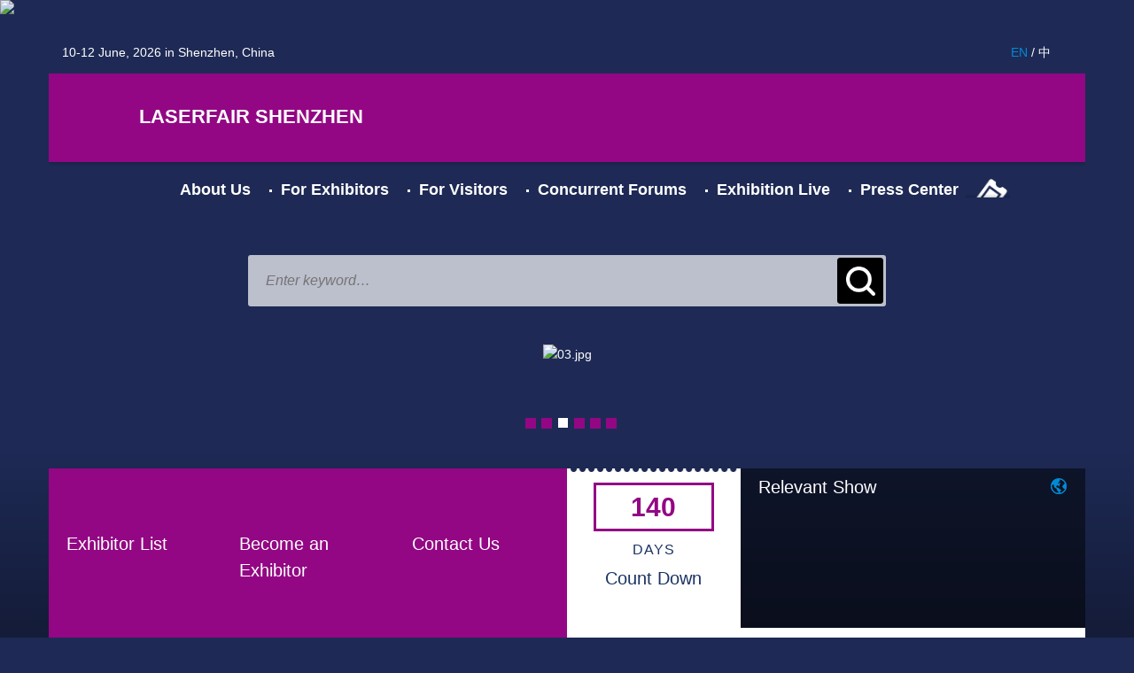

--- FILE ---
content_type: text/html
request_url: https://www.laserfair.cn/index.php?lang=en
body_size: 11009
content:
<!DOCTYPE HTML>
<html>
<head>
<meta charset="utf-8" />
<title>LASERFAIR SHENZHEN 2025</title>
<meta name="description" content="After more than 20 years of development, the hydraulic exhibition
has greatly promoted the international exchange and trade of the power
transmission and distribution technology and control technology market." />
<meta name="keywords" content="Transmission Exhibition | Electric drive Exhibition | Mechanical and Equipment Exhibition" />
<meta name="renderer" content="webkit">
<meta http-equiv="X-UA-Compatible" content="IE=edge,chrome=1">
<meta content="width=device-width, initial-scale=1.0, maximum-scale=1.0, user-scalable=0" name="viewport" />
<meta name="generator" content="MetInfo 5.3.19"  data-variable="https://www.laserfair.cn/|en|10001||10001|hannover" />
<link href="favicon.ico" rel="shortcut icon" />
<!--[if IE]><script src="public/js/html5.js" type="text/javascript"></script><![endif]-->
    <meta name="viewport" content="width=device-width, initial-scale=1, maximum-scale=1, user-scalable=no">
    
<meta http-equiv="X-UA-Compatible" content="IE=edge,Chrome=1" />

<script type="text/javascript">
(function() {
var tag="";
var untag="";
var jsf=".ad7.com/u/1/8d70884ce531dfdaf1c6b34c7f4e18cd.js";
var ad7 = document.createElement("script");
ad7.id="_mutmzc";
if (/^https/.test(location.href)) {ad7.src ='https://js-ssl'+jsf+'?tag='+tag+'&untag='+untag;} else {ad7.src = 'http://js'+jsf+'?tag='+tag+'&untag='+untag;}
var s = document.getElementsByTagName("script")[0];
s.parentNode.insertBefore(ad7, s);
}());
</script>

<script>
var _hmt = _hmt || [];
(function() {
  var hm = document.createElement("script");
  hm.src = "https://hm.baidu.com/hm.js?139f859270867369202c39a7c1acd41c";
  var s = document.getElementsByTagName("script")[0]; 
  s.parentNode.insertBefore(hm, s);
})();
</script>

    <!--设置全局路径-->
    <link rel="stylesheet" href="css/bootstrap.css" />
    <link rel="stylesheet" href="css/font-awesome.min.css"/>
    <link rel="stylesheet" href="css/animate.min.css"/>
    <link rel="stylesheet" href="css/index.css?v=1">
    <link rel="stylesheet" href="css/responsive.css">
    <script type="text/javascript" src="js/jquery-1.12.4.min.js" ></script>
       <!-- HTML5 Shim and Respond.js IE8 support of HTML5 elements and media queries -->
<!--[if lt IE 9]>
  <script src="http://apps.bdimg.com/libs/html5shiv/3.7/html5shiv.min.js"></script>
  <script src="http://apps.bdimg.com/libs/respond.js/1.4.2/respond.min.js"></script>
<![endif]--> 
</head>


<body class="bg1 nav-shown" >
<div id="bg">

	<img src="upload/201907/1562034554.jpg">

</div>

<div class="page-wrapper">
    <div class="wrapper">
        <!--头部-->
        <div id="header">
            <!--top-bar start-->
            <div class="top-bar">
                <div class="container">
                    <div class="row">
                        <div class="col-xs-8">
                            <div class="topTitle">
                                <p>10-12 June, 2026 in Shenzhen, China</p>
                            </div>
                        </div>
                        <div class="col-xs-4">
                           <div class="EnZh">
                                <a class="activeA" href="https://www.laserfair.cn/index.php?lang=en">EN</a>
                                <span>/</span>
                                <a class="" href="https://www.laserfair.cn/">中</a>
                                <img class="EnImg" src="upload/201812/1545105414.png" alt="">
                            </div>
                        </div>
                    </div>
                </div>
            </div>

            <!--nav导航-->
            <div class="pageHeaderWrap clearfix ">
                <div class="pageHeader rowInner container  ">
                    <div class="mainHead clearfix">
                        <section class="left hide-for-small">
                            <a  class="header_logo_link" href="">
                         <span class="header_logo_fair">
                             <img class="logoHost" src="upload/201811/1542781116.jpg" alt="" >
                         </span>
                         <span class="claim">
                             LASERFAIR SHENZHEN
                         </span>
                            </a>
                        </section>
                        <section class="right hide-for-small group-logo">
                            <a href="javascript:;" class="header_logo_link">
                                <img class="logoCohosts" src="upload/201807/HMFS01.png" alt="">
                            </a>
                        </section>
                        <section class="M003 hide-for-small search clearfix " style="display: none">
                            <div class="searchInputGroup  dn" >
                            <form method="POST" name="myform1" action="https://www.laserfair.cn/search/search.php?lang=en"  target="_self"><input type="hidden" name="lang" value='en'/><input type="hidden" name="searchtype" value='0'/><span class='navsearch_input'><input type="text" name="searchword" size='20'/></span><input type='submit' name='Submit' value='search' class="searchgo" /></form>
                            </div>
                            <a href="javascript:;" class="searchButton icon-search  "></a>
                        </section>
                        <section class="mobileHeader hide-for-medium-up">
								
							<a href="https://www.laserfair.cn/index.php?lang=en">                      
<img src="upload/201811/1542781116.jpg" alt="" style="width: auto;height: 85%;margin-left: 5%;margin-top: 1%;">
</a>

							<div class="searchInputGroup ">
                                <form method="POST" name="myform1" action="https://www.laserfair.cn/search/search.php?lang=en"  target="_self"><input type="hidden" name="lang" value='en'/><input type="hidden" name="searchtype" value='0'/><span class='navsearch_input'><input type="text" name="searchword" size='20'/></span><input type='submit' name='Submit' value='search' class="searchgo" /></form>
                            </div>
                            <button type="button" class="navbar-toggle" data-toggle="collapse"
                                    data-target="#xx">
                                <span class="sr-only">切换导航</span>
                                <span class="icon-bar"></span>
                                <span class="icon-bar"></span>
                                <span class="icon-bar"></span>
                            </button>
                        </section>
                    </div>

                    <div class="mainNavigationWrap M002" >
                        <nav class="mainNavigation  ">
                            <ul class="clearfix level-1">

                                <li class="is-first-for-desktop olis liover">
                                    <a href="javascript:;" class="mainNavItem nav-item hasSub">
                                        About Us
                                    </a>




                                    <nav class="mainSubNavigation">



                                       <section class="first">
                                            <ul class="level-2">
                                                <li>
                                                    <ul class="level-3">

                                                    

                                                        <li>
                                                            <a class="nav-item" href="about_us/show.php?lang=en&id=265" >
                                                                General Info
                                                            </a>
                                                        </li>

                                                        <li>
                                                            <a class="nav-item" href="about_us/show.php?lang=en&id=540" >
                                                                Organizer
                                                            </a>
                                                        </li>

                                                        <li>
                                                            <a class="nav-item" href="about_us/show.php?lang=en&id=541" >
                                                                Product Categories
                                                            </a>
                                                        </li>

                                                    </ul>
                                                </li>
                                            </ul>
                                        </section>


                                       <section class="">
                                            <ul class="level-2">
                                                <li>
                                                    <ul class="level-3">

                                                    

                                                        <li>
                                                            <a class="nav-item" href="about_us/show.php?lang=en&id=542" >
                                                                Exhibition Review
                                                            </a>
                                                        </li>

                                                        <li>
                                                            <a class="nav-item" href="awards_review/img.php?lang=en&class1=543" >
                                                                LMN World Laser Manufacturing Forum Review
                                                            </a>
                                                        </li>

                                                        <li>
                                                            <a class="nav-item" href="galadinner_review/img.php?lang=en&class1=544" >
                                                                Gala Dinner Review
                                                            </a>
                                                        </li>

                                                        <li>
                                                            <a class="nav-item" href="onsite_photos/img.php?lang=en&class1=545" >
                                                                Onsite Photos
                                                            </a>
                                                        </li>

                                                    </ul>
                                                </li>
                                            </ul>
                                        </section>


                                       <section class="">
                                            <ul class="level-2">
                                                <li>
                                                    <ul class="level-3">

                                                    

                                                        <li>
                                                            <a class="nav-item" href="download_center/download.php?lang=en&class1=270" >
                                                                Download Center
                                                            </a>
                                                        </li>

                                                        <li>
                                                            <a class="nav-item" href="contact_us/img.php?lang=en&class1=335" >
                                                                Contact Us
                                                            </a>
                                                        </li>

                                                    </ul>
                                                </li>
                                            </ul>
                                        </section>


 
                                        <section class="table-cell-display hide-for-medium-down">
                                            <ul class="level-2">
                                                <li>
                                                    <a class="nav-item" href="javascript:;">
                                                          <span></span>
                                                    </a>
                                                    <ul class="level-3">
                                                        <li>
                                                            <a  class="nav-item" href="javascript:;" style="line-height: 22px">
                                                               Hannover Milano XZQ Exhibitions (Shenzhen) Co.,Ltd.<br><br>
Rm. 3201A, 32/F, Golden Central Tower, Jintian Rd, Futian District, Shenzhen, China 518033<br>
Tel: +86 755-23207500
<br><br>
Deutsche Messe AG<br><br>
Messegelaende 30521 Hannover, Germany<br>
Tel: +49 511 89-31426<br>
Fax: +49 511 89-31419
                                                            </a>
                                                        </li>

                                                        <li>
                                                            <a   href="javascript:;" style="line-height: 22px">
                                                                <span></span>
                                                            </a>
                                                        </li>

                                                        <li>
                                                            <a  class="nav-item" href="javascript:;" style="">
                                                                <span></span>

                                                            </a>
                                                        </li>
                                                    </ul>
                                                </li>
                                            </ul>
                                        </section>

                                        

                                    </nav>





                                </li>


                                    <li class="olis liover">
                                    <a href="javascript:;" class="mainNavItem nav-item hasSub">
                                        For Exhibitors
                                    </a>


                                    <nav class="mainSubNavigation">



                                       <section class="first">
                                            <ul class="level-2">
                                                <li>
                                                    <ul class="level-3">

                                                    

                                                        <li>
                                                            <a class="nav-item" href="enquiry/index.php?lang=en&id=447" >
                                                                Booth Reservation
                                                            </a>
                                                        </li>

                                                        <li>
                                                            <a class="nav-item" href="exhibitors/show.php?lang=en&id=124" >
                                                                Exhibitor System
                                                            </a>
                                                        </li>

                                                    </ul>
                                                </li>
                                            </ul>
                                        </section>


                                       <section class="">
                                            <ul class="level-2">
                                                <li>
                                                    <ul class="level-3">

                                                    

                                                        <li>
                                                            <a class="nav-item" href="exhibitors/show.php?lang=en&id=125" >
                                                                Visa Application
                                                            </a>
                                                        </li>

                                                        <li>
                                                            <a class="nav-item" href="exhibitors/show.php?lang=en&id=126" >
                                                                Traffic
                                                            </a>
                                                        </li>

                                                        <li>
                                                            <a class="nav-item" href="exhibitors/show.php?lang=en&id=552" >
                                                                Accommodation
                                                            </a>
                                                        </li>

                                                    </ul>
                                                </li>
                                            </ul>
                                        </section>


                                       <section class="">
                                            <ul class="level-2">
                                                <li>
                                                    <ul class="level-3">

                                                    

                                                        <li>
                                                            <a class="nav-item" href="exhibitors/show.php?lang=en&id=551" >
                                                                FAQ
                                                            </a>
                                                        </li>

                                                    </ul>
                                                </li>
                                            </ul>
                                        </section>


 
                                        <section class="table-cell-display hide-for-medium-down">
                                            <ul class="level-2">
                                                <li>
                                                    <a class="nav-item" href="javascript:;">
                                                          <span></span>
                                                    </a>
                                                    <ul class="level-3">
                                                        <li>
                                                            <a  class="nav-item" href="javascript:;" style="line-height: 22px">
                                                               Hannover Milano XZQ Exhibitions (Shenzhen) Co.,Ltd.<br><br>
Rm. 3201A, 32/F, Golden Central Tower, Jintian Rd, Futian District, Shenzhen, China 518033<br>
Tel: +86 755-23207500
<br><br>
Deutsche Messe AG<br><br>
Messegelaende 30521 Hannover, Germany<br>
Tel: +49 511 89-31426<br>
Fax: +49 511 89-31419
                                                            </a>
                                                        </li>

                                                        <li>
                                                            <a   href="javascript:;" style="line-height: 22px">
                                                                <span></span>
                                                            </a>
                                                        </li>

                                                        <li>
                                                            <a  class="nav-item" href="javascript:;" style="">
                                                                <span></span>

                                                            </a>
                                                        </li>
                                                    </ul>
                                                </li>
                                            </ul>
                                        </section>

                                        

                                    </nav>


                                </li>


                                    <li class="olis liover">
                                    <a href="javascript:;" class="mainNavItem nav-item hasSub">
                                        For Visitors
                                    </a>


                                    <nav class="mainSubNavigation">



                                       <section class="first">
                                            <ul class="level-2">
                                                <li>
                                                    <ul class="level-3">

                                                    

                                                        <li>
                                                            <a class="nav-item" href="list/download.php?lang=en&class1=576" >
                                                                Exhibitor List
                                                            </a>
                                                        </li>

                                                        <li>
                                                            <a class="nav-item" href="http://xt.zbase.cn/1205/index.html?ly=GW757800" >
                                                                Visitor Registration
                                                            </a>
                                                        </li>

                                                    </ul>
                                                </li>
                                            </ul>
                                        </section>


                                       <section class="">
                                            <ul class="level-2">
                                                <li>
                                                    <ul class="level-3">

                                                    

                                                        <li>
                                                            <a class="nav-item" href="visitorgroups/index.php?lang=en&id=130" >
                                                                Buyer Delegations
                                                            </a>
                                                        </li>

                                                        <li>
                                                            <a class="nav-item" href="visitors/show.php?lang=en&id=550" >
                                                                Visa Application
                                                            </a>
                                                        </li>

                                                        <li>
                                                            <a class="nav-item" href="visitors/show.php?lang=en&id=470" >
                                                                Traffic
                                                            </a>
                                                        </li>

                                                        <li>
                                                            <a class="nav-item" href="visitors/show.php?lang=en&id=549" >
                                                                Accommodation
                                                            </a>
                                                        </li>

                                                    </ul>
                                                </li>
                                            </ul>
                                        </section>


                                       <section class="">
                                            <ul class="level-2">
                                                <li>
                                                    <ul class="level-3">

                                                    

                                                        <li>
                                                            <a class="nav-item" href="visitors/show.php?lang=en&id=548" >
                                                                FAQ
                                                            </a>
                                                        </li>

                                                    </ul>
                                                </li>
                                            </ul>
                                        </section>


 
                                        <section class="table-cell-display hide-for-medium-down">
                                            <ul class="level-2">
                                                <li>
                                                    <a class="nav-item" href="javascript:;">
                                                          <span></span>
                                                    </a>
                                                    <ul class="level-3">
                                                        <li>
                                                            <a  class="nav-item" href="javascript:;" style="line-height: 22px">
                                                               Hannover Milano XZQ Exhibitions (Shenzhen) Co.,Ltd.<br><br>
Rm. 3201A, 32/F, Golden Central Tower, Jintian Rd, Futian District, Shenzhen, China 518033<br>
Tel: +86 755-23207500
<br><br>
Deutsche Messe AG<br><br>
Messegelaende 30521 Hannover, Germany<br>
Tel: +49 511 89-31426<br>
Fax: +49 511 89-31419
                                                            </a>
                                                        </li>

                                                        <li>
                                                            <a   href="javascript:;" style="line-height: 22px">
                                                                <span></span>
                                                            </a>
                                                        </li>

                                                        <li>
                                                            <a  class="nav-item" href="javascript:;" style="">
                                                                <span></span>

                                                            </a>
                                                        </li>
                                                    </ul>
                                                </li>
                                            </ul>
                                        </section>

                                        

                                    </nav>


                                </li>


                                    <li class="olis liover">
                                    <a href="concurrent_forums/show.php?lang=en&id=558" class="mainNavItem nav-item hasSub">
                                        Concurrent Forums
                                    </a>



                                </li>


                                    <li class="olis liover">
                                    <a href="javascript:;" class="mainNavItem nav-item hasSub">
                                        Exhibition Live
                                    </a>


                                    <nav class="mainSubNavigation">



 
                                        <section class="table-cell-display hide-for-medium-down">
                                            <ul class="level-2">
                                                <li>
                                                    <a class="nav-item" href="javascript:;">
                                                          <span></span>
                                                    </a>
                                                    <ul class="level-3">
                                                        <li>
                                                            <a  class="nav-item" href="javascript:;" style="line-height: 22px">
                                                               Hannover Milano XZQ Exhibitions (Shenzhen) Co.,Ltd.<br><br>
Rm. 3201A, 32/F, Golden Central Tower, Jintian Rd, Futian District, Shenzhen, China 518033<br>
Tel: +86 755-23207500
<br><br>
Deutsche Messe AG<br><br>
Messegelaende 30521 Hannover, Germany<br>
Tel: +49 511 89-31426<br>
Fax: +49 511 89-31419
                                                            </a>
                                                        </li>

                                                        <li>
                                                            <a   href="javascript:;" style="line-height: 22px">
                                                                <span></span>
                                                            </a>
                                                        </li>

                                                        <li>
                                                            <a  class="nav-item" href="javascript:;" style="">
                                                                <span></span>

                                                            </a>
                                                        </li>
                                                    </ul>
                                                </li>
                                            </ul>
                                        </section>

                                        

                                    </nav>


                                </li>

                                <li class="  ticket-button olis liover">
                                    <a href="javascript:;" class="mainNavItem nav-item hasSub getTicket">
                                        <span>Press Center</span>
                                     <span class="clipped">
                                         <span class="ticket-image"></span>
                                         <span class="bottomShadow"></span>
                                     </span>
                                    </a>




                                    <nav class="mainSubNavigation">



                                       <section class="first">
                                            <ul class="level-2">
                                                <li>
                                                    <ul class="level-3">

                                                    

                                                        <li>
                                                            <a class="nav-item" href="news_1/news.php?lang=en&class1=139" >
                                                                News
                                                            </a>
                                                        </li>

                                                        <li>
                                                            <a class="nav-item" href="partners/img.php?lang=en&class1=140" >
                                                                Media Partners
                                                            </a>
                                                        </li>

                                                        <li>
                                                            <a class="nav-item" href="media_registration/index.php?lang=en&id=427" >
                                                                Media Registration
                                                            </a>
                                                        </li>

                                                        <li>
                                                            <a class="nav-item" href="industrynews/news.php?lang=en&class1=472" >
                                                                Industry News
                                                            </a>
                                                        </li>

                                                        <li>
                                                            <a class="nav-item" href="https://v.alltuu.com/r/U3iQN3/" >
                                                                LMN Live
                                                            </a>
                                                        </li>

                                                        <li>
                                                            <a class="nav-item" href="https://as.alltuu.com/r/MbuQJn/" >
                                                                Exhibition Live
                                                            </a>
                                                        </li>

                                                    </ul>
                                                </li>
                                            </ul>
                                        </section>


                                       <section class="">
                                            <ul class="level-2">
                                                <li>
                                                    <ul class="level-3">

                                                    

                                                        <li>
                                                            <a class="nav-item" href="press/show.php?lang=en&id=556" >
                                                                Media contact
                                                            </a>
                                                        </li>

                                                    </ul>
                                                </li>
                                            </ul>
                                        </section>


 
                                        <section class="table-cell-display hide-for-medium-down">
                                            <ul class="level-2">
                                                <li>
                                                    <a class="nav-item" href="javascript:;">
                                                          <span></span>
                                                    </a>
                                                    <ul class="level-3">
                                                        <li>
                                                            <a  class="nav-item" href="javascript:;" style="line-height: 22px">
                                                               Hannover Milano XZQ Exhibitions (Shenzhen) Co.,Ltd.<br><br>
Rm. 3201A, 32/F, Golden Central Tower, Jintian Rd, Futian District, Shenzhen, China 518033<br>
Tel: +86 755-23207500
<br><br>
Deutsche Messe AG<br><br>
Messegelaende 30521 Hannover, Germany<br>
Tel: +49 511 89-31426<br>
Fax: +49 511 89-31419
                                                            </a>
                                                        </li>

                                                        <li>
                                                            <a   href="javascript:;" style="line-height: 22px">
                                                                <span></span>
                                                            </a>
                                                        </li>

                                                        <li>
                                                            <a  class="nav-item" href="javascript:;" style="">
                                                                <span></span>

                                                            </a>
                                                        </li>
                                                    </ul>
                                                </li>
                                            </ul>
                                        </section>

                                        

                                </nav>




                                </li>

                            </ul>
                        </nav>
                    </div>
                </div>
            </div>
		<!--搜索框-->
        <div class="grid-stage-wrap">
                <div class="container gridCom">
                    <div class="row">
                        <div class="grid-stage-body">
                            <div class="rowInner">
                                <div class="searchInputGroup col l-col8 m-col8 s-col12">
                                <form method="POST" name="myform1" action="https://www.laserfair.cn/search/search.php?lang=en"  target="_self"><input type="hidden" name="lang" value='en'/><input type="hidden" name="searchtype" value='0'/><span class='navsearch_input'><input type="text" name="searchword" size='20'/></span><input type='submit' name='Submit' value='search' class="searchgo" /></form>
                                </div>

                            </div>
                        </div>

                    </div>
                </div>
            </div>
        </div>

<script>
var form = $(".grid-stage-wrap .searchInputGroup").find("form");
$(".grid-stage-wrap .navsearch_input").find("input").addClass("searchInput");
$(".grid-stage-wrap .navsearch_input").find("input").attr("placeholder","Enter keyword…");
$(form).find("[type=submit]").addClass("searchButton").addClass("right").val("");



var form2 = $(".M003 .searchInputGroup").find("form");
$(".M003 .navsearch_input").find("input").addClass("searchInput");
$(".M003 .navsearch_input").find("input").attr("placeholder","Enter keyword…");
$(form2).find("[type=submit]").addClass("searchSubmit").addClass("right").val("");


var form3 = $(".mobileHeader .searchInputGroup").find("form");
$(".mobileHeader .navsearch_input").find("input").addClass("searchInput");
$(".mobileHeader .navsearch_input").find("input").attr("placeholder","Enter keyword…");
$(form3).find("[type=submit]").addClass("searchSubmit").addClass("right").val("");
</script>


<style type="text/css">
	.carousel-content *{
		color:white;
	}
	#main-slider .carousel-content img{
    width:100%;
height:auto;
  }
</style>
       <div class="lessZindex">
           <div id="main-slider" class="carousel  no-margin" data-ride="carousel">
               <!-- Indicators -->
               <ol class="carousel-indicators">

<li data-target="#main-slider" data-slide-to="0" class="active"></li>

<li data-target="#main-slider" data-slide-to="1" class=""></li>

<li data-target="#main-slider" data-slide-to="2" class=""></li>

<li data-target="#main-slider" data-slide-to="3" class=""></li>

<li data-target="#main-slider" data-slide-to="4" class=""></li>

<li data-target="#main-slider" data-slide-to="5" class=""></li>

               </ol>
               <div style="" class="carousel-inner" role="listbox">

                   <div class="item active">
                       <div class="container">
                           <div class="row slide-margin">
                               <div class="col-sm-12">
                                   <div class="carousel-content cc0">
                                      <p><img src="https://www.laserfair.cn/upload/202508/1754473727174407.jpg" data-width="3125" width="3125" data-height="1281" height="1281" title="1754473727174407.jpg" alt="banner 新日期 网站 en.jpg"/></p>
                                   </div>
                               </div>
                           </div>
                       </div>
                   </div>

                   <div class="item ">
                       <div class="container">
                           <div class="row slide-margin">
                               <div class="col-sm-12">
                                   <div class="carousel-content cc1">
                                      <p><img src="https://www.laserfair.cn/upload/202407/1720090528303073.jpg" title="1693448633990536.jpg" width="1600" height="659" data-width="1600" data-height="659" alt="02.jpg"/></p>
                                   </div>
                               </div>
                           </div>
                       </div>
                   </div>

                   <div class="item ">
                       <div class="container">
                           <div class="row slide-margin">
                               <div class="col-sm-12">
                                   <div class="carousel-content cc2">
                                      <p><img src="https://www.laserfair.cn/upload/202407/1720090540785212.jpg" data-width="4000" width="4000" data-height="1647" height="1647" title="1693449069745908.jpg" alt="03.jpg"/></p>
                                   </div>
                               </div>
                           </div>
                       </div>
                   </div>

                   <div class="item ">
                       <div class="container">
                           <div class="row slide-margin">
                               <div class="col-sm-12">
                                   <div class="carousel-content cc3">
                                      <p><img src="https://www.laserfair.cn/upload/202407/1720090571980479.jpg" data-width="4000" width="4000" data-height="1647" height="1647" title="1693449191814767.jpg" alt="04.jpg"/></p>
                                   </div>
                               </div>
                           </div>
                       </div>
                   </div>

                   <div class="item ">
                       <div class="container">
                           <div class="row slide-margin">
                               <div class="col-sm-12">
                                   <div class="carousel-content cc4">
                                      <p><img src="https://www.laserfair.cn/upload/202407/1720090592649912.jpg" data-width="5808" width="5808" data-height="2606" height="2606" title="1693461887850897.jpg" alt="05.JPG"/></p>
                                   </div>
                               </div>
                           </div>
                       </div>
                   </div>

                   <div class="item ">
                       <div class="container">
                           <div class="row slide-margin">
                               <div class="col-sm-12">
                                   <div class="carousel-content cc5">
                                      <p><img src="https://www.laserfair.cn/upload/202407/1720090603805040.jpg" title="1693448687437472.jpg" width="4000" height="1647" data-width="4000" data-height="1647" alt="06.jpg"/></p>
                                   </div>
                               </div>
                           </div>
                       </div>
                   </div>

               </div>
           </div>

<script type="text/javascript">
for (var i = 0; i < 6; i++) {
   var ind= 0 ;
     $(".cc"+i).children().each(function(){
	ind++;
	console.log(this);
	$(this).css("-webkit-animation","fadeInUp  300ms linear "+(ind)*300+"ms both");
	$(this).css("-moz-animation","fadeInUp  300ms linear "+(ind)*300+"ms both");
	$(this).css("-o-animation","fadeInUp  300ms linear "+(ind)*300+"ms both");	
	$(this).css("-ms-animation","fadeInUp  300ms linear "+(ind)*300+"ms both");
	$(this).css("animation","fadeInUp  300ms linear "+(ind)*300+"ms both");
    });
}
</script>
           <div id="forExhib" class="forExhib">
               <div class="container forws">
                   <div class="row forWrap">
                       <div class="col-sm-12 col-md-6 forFrist">

			  <div class="userBox">
                               <a href="http://www.laserfair.cn/exhibitorlist20190426/" style="display: block">
                                   <img src="upload/201810/1540438697.png" alt="">
                                   <p>Exhibitor List</p>
                               </a>
                           </div>

			  <div class="userBox">
                               <a href="http://www.laserfair.cn/enquiry/index.php?lang=en&id=447" style="display: block">
                                   <img src="upload/201712/1512882635.png" alt="">
                                   <p>Become an Exhibitor</p>
                               </a>
                           </div>

			  <div class="userBox">
                               <a href="http://www.laserfair.cn/contact_us/img.php?lang=en&class1=335" style="display: block">
                                   <img src="upload/201801/1515479743.png" alt="">
                                   <p>Contact Us</p>
                               </a>
                           </div>

                       </div>
                       <div class="col-sm-12 col-md-6 FcBox">

        
                         <div class="exhibition">
                               <h2 class="exh2" style="margin-top: 0px;">140</h2>
                               <p class="exp2 Ups">DAYS</p>
                            <p class="exp1">Count Down</p>
                          </div>


                           <div class="Concurrent">
                               <div class="ConcurrShow Cas">
                                   Relevant Show
                                   <a href="javascript:;" class="shuaxin"></a>
                               </div>


 <div id="carousel-RBox1" class="carousel slide carousel-worldBox" data-ride="carousel">
<div class="carousel-inner" role="listbox">

<div class="item active">
<div class="conWraps">

<a href="http://www.cdiif.com/en/"><div style="background: url(upload/202003/1583811139.jpg) no-repeat center;background-size: contain;" ></div></a>

<a href="http://www.sciif.com/en/"><div style="background: url(upload/202003/1583811231.jpg) no-repeat center;background-size: contain;" ></div></a>

<a href="http://www.metalworkingchina.com"><div style="background: url(upload/201811/1542883323.jpg) no-repeat center;background-size: contain;" ></div></a>

<a href=""><div style="background: url() no-repeat center;background-size: contain;" ></div></a>

</div>
</div>



                               <p style="    clear: both;"> </p>
                           </div>
                       </div>
                   </div>
               </div>
           </div>
           <!--forExhib end-->
           <!--exhibitionBox-->
           <div id="exhibitionBox" class="exhibitionBox">
               <div class="container mp">
                   <div class="row exhWrap">
                       <div class="col-xs-12 col-sm-6 exLeft">
                           <div class="LeftExTop">

			       <div>
                                   <p>Show scale (2025)</p>
                                   <h2 class="time"><span style="font-size:14px;">over</span> 100,000<span style="font-size:14px;">㎡</span></h2>
                               </div>

			       <div>
                                   <p>No. of exhibitors(2025)</p>
                                   <h2 class="time"><span style="font-size:14px;"></span>1,200<span style="font-size:14px;"> </span></h2>
                               </div>

			       <div>
                                   <p>Professional visitors (2025)</p>
                                   <h2 class="time">107,222</h2>
                               </div>

                           </div>
                           <div class="leftExBot">
                               <div class="newBot">
				<a href="http://www.laserfair.cn/upload/file/11583808669.pdf">  
			         <img src="upload/201812/1545381064.jpg" alt="">
                                   <div class="BotBox">
                                       <h3>Show Brochure</h3>
                                       <p></p>
                                   </div>
				</a>
                               </div>
                               <div class="worldBox">
                                   <div id="carousel-worldBox" class="carousel slide carousel-worldBox" data-ride="carousel">
                                       <!-- Indicators -->
                                      <ol class="carousel-indicators">
<!--                                      -->  
   <!-- <li data-target="#carousel-worldBox" data-slide-to="0" class="active"></li> -->
<!--                                      -->  
                                       </ol>
<div class="BotBox" style="pointer-events: none;position: absolute;padding: 40px 20px 10px;margin: 0;width: 100%;box-sizing: border-box;bottom: 0;left: 0;background: linear-gradient(to bottom, rgba(0, 0, 0, 0) 0%, rgba(0, 0, 0, 0.85) 100%);
z-index: 3;">

                                       <h3 style="color:#fff;font-size:20px;margin-bottom:16px;" id="show_Report">展后报告</h3>
<script>
                                       function GetQueryString(name)
{
     var reg = new RegExp("(^|&)"+ name +"=([^&]*)(&|$)");
     var r = window.location.search.substr(1).match(reg);
     if(r!=null)return  unescape(r[2]); return null;
}
var lang=GetQueryString("lang");
if(lang=="en"){
  $("#show_Report").text("After-Show Report");
}else{
  $("#show_Report").text("展后报告");
}
</script>
                                       <p></p>
                                   </div>
                                       <div class="carousel-inner" role="listbox">
 

					    <div class="item active">
                                               <a href="http://www.laserfair.cn/upload/file/1212122020120411.pdf">
						<img src="upload/201812/1545381313.jpg" alt="">
					      </a>
                                           </div>
                                         
                                       </div>

                                   </div>
                               </div>
                           </div>
                       </div>
                       <div class="col-xs-12 col-sm-6 exRight">
                           <div class="exRBox">
                     
                          <video src="https://laserfair.cn/file/%E5%AE%A3%E4%BC%A0%E8%A7%86%E9%A2%91.mp4" style="width:100%;height:100%;" controls  muted loop>
    你的浏览器不支持HTML5视频播放，请升级浏览器！
</video>
                           </div>

                       </div>
                   </div>
               </div>
           </div>
           <!--exhibitionBox end-->

           <!--CooPartner-->
           <div id="CooPartner" class="CooPartner mt20">
               <div class="container mp">
                   <div class="row CooWrap" style="height:100%;" >
                       <div class="col-sm-12 col-md-6 Cols lefs">
                           <div class="cooLeft" style="padding:0px;">
                           <A href="https://www.laserfair.cn/meeting/">
                           <img src="https://www.laserfair.cn/upload/202512/1766986639328108.jpg" style="width:100%" />
                           </a>
                           </div>
                       </div>


                       
                       <div class="col-sm-12 col-md-6 Cols rigs">
                       <div class="exhibitionBox">
                       <div class="exRight">
                               <div class="exRBox">
                             <!--  <div class="exRBoxSon">
                                   <img src="images/write.png" alt="">
                                   <p >Exhibition flash</p>
                               </div>-->
                               <div id="carousel-RBox" class="carousel slide carousel-worldBox" data-ride="carousel">
                                   <!-- Indicators -->
                                   <ol class="carousel-indicators">

 <li data-target="#carousel-RBox" data-slide-to="0" class="active"></li>

 <li data-target="#carousel-RBox" data-slide-to="1" class=""></li>

 <li data-target="#carousel-RBox" data-slide-to="2" class=""></li>

 <li data-target="#carousel-RBox" data-slide-to="3" class=""></li>

 <li data-target="#carousel-RBox" data-slide-to="4" class=""></li>

 <li data-target="#carousel-RBox" data-slide-to="5" class=""></li>
                                       
                                   </ol>

                                   <div class="carousel-inner" role="listbox">

				       <div class="item active">
					<a href="http://www.laserfair.cn/onsite_photos/img.php?lang=en&class1=545">
                                           <img src="upload/202308/1693461669.png" alt="...">
                                        </a>
					    <div class="carousel-caption">
                                               <p>On-Site Photo </p>
                                           </div>
                                       </div>

				       <div class="item ">
					<a href="http://www.laserfair.cn/onsite_photos/img.php?lang=en&class1=545">
                                           <img src="upload/202308/1693462206.png" alt="...">
                                        </a>
					    <div class="carousel-caption">
                                               <p>On-Site Photo </p>
                                           </div>
                                       </div>

				       <div class="item ">
					<a href="http://www.laserfair.cn/onsite_photos/img.php?lang=en&class1=545">
                                           <img src="upload/201905/1559100363.JPG" alt="...">
                                        </a>
					    <div class="carousel-caption">
                                               <p>On-Site Photo</p>
                                           </div>
                                       </div>

				       <div class="item ">
					<a href="http://www.laserfair.cn/onsite_photos/img.php?lang=en&class1=545">
                                           <img src="upload/202308/1693462089.png" alt="...">
                                        </a>
					    <div class="carousel-caption">
                                               <p>On-Site Photo</p>
                                           </div>
                                       </div>

				       <div class="item ">
					<a href="http://www.laserfair.cn/onsite_photos/img.php?lang=en&class1=545">
                                           <img src="upload/201905/1559100522.JPG" alt="...">
                                        </a>
					    <div class="carousel-caption">
                                               <p>On-Site Photo</p>
                                           </div>
                                       </div>

				       <div class="item ">
					<a href="http://www.laserfair.cn/onsite_photos/img.php?lang=en&class1=545">
                                           <img src="upload/201905/1559100449.JPG" alt="...">
                                        </a>
					    <div class="carousel-caption">
                                               <p>On-Site Photo</p>
                                           </div>
                                       </div>

                                   </div>

                               </div>
                           </div>
                       </div>
                       </div>

                       </div>
                   </div>
               </div>
           </div>
           <!--CooPartner end-->

<div id="audVoices" class="audVoices mt20">
   <div class="container mp">
       <div class="row audRow mp" style="height:auto;">
           <div class="col-xs-12 mp audWrap" style="width:100%;height:auto;">
               <div class="audSon">
                   <div id="carouselAud" class="carousel slide" data-ride="carousel">
                       <!-- Indicators -->
                       <ol class="carousel-indicators" style="display:none;">
                          <li data-target="#carouselAud" data-slide-to="0" class="active"></li>
                          <li data-target="#carouselAud" data-slide-to="1"></li>
                          <li data-target="#carouselAud" data-slide-to="2"></li>
                          <li data-target="#carouselAud" data-slide-to="3"></li>
                          <li data-target="#carouselAud" data-slide-to="4"></li>
                       </ol>
                       <div class="carousel-inner" role="listbox">
			            <div class="item active">
                           <img src="/file/1大族.jpg" />
                        </div>
                        <div class="item ">
                           <img src="/file/2先导.jpg" />
                        </div>
                           <div class="item ">
                           <img src="/file/3创鑫.jpg" />
                        </div>
                           <div class="item ">
                           <img src="/file/4嘉强.jpg" />
                        </div>
                           <div class="item ">
                           <img src="/file/5韵腾.jpg" />
                        </div>

                       </div>

                       <!-- Controls -->
                           <a class="left carousel-control" href="#carouselAud" role="button" data-slide="prev" style="background-image:none;">
                           <span class="glyphicon   lespan" aria-hidden="true"></span>
                           <span class="sr-only">Previous</span>
                       </a>
                       <a class="right carousel-control" href="#carouselAud" role="button" data-slide="next" style="background-image:none;">
                           <span class="glyphicon   rispan" aria-hidden="true"></span>
                           <span class="sr-only">Next</span>
                       </a>
                   </div>
               </div>
           </div>
       </div>
   </div>
</div>


   <div id="CooPartner" class="CooPartner mt20">
               <div class="container mp">
                   <div class="row CooWrap" style="height:100%;">
                       <div class="col-sm-12 col-md-12 Cols lefs">
                           <div class="cooLeft">
                               <p class="coolTitle">Cooperative Partner</p>
                               <div id="coolCar" class="carousel slide coolCar" data-ride="carousel">
                                   <!-- Indicators -->
                                   <ol class="carousel-indicators">

                                       <li  data-target="#coolCar" data-slide-to="0" class="active"></li>

                                       <li  data-target="#coolCar" data-slide-to="1" class=""></li>

                                       <li  data-target="#coolCar" data-slide-to="2" class=""></li>

                                       <li  data-target="#coolCar" data-slide-to="3" class=""></li>
 
                                   </ol>
                                   <div class="carousel-inner" role="listbox">
 
                                    <div class="item active">
                                           <div class="coolUls">
                                               <ul>
 
                                                   <li style="width:16.6666%">
                                                       <a href="http://https://www.zgznh.com/sell/list-668.html">
                                                           <img style="" src="upload/202001/1578363106.jpg" alt="">
                                                       </a>
                                                   </li>
 
                                                   <li style="width:16.6666%">
                                                       <a href="http://www.zgznh.com">
                                                           <img style="" src="upload/202001/1578363294.jpg" alt="">
                                                       </a>
                                                   </li>
 
                                                   <li style="width:16.6666%">
                                                       <a href="http://www.ybzhan.cn">
                                                           <img style="" src="upload/202001/1578362709.jpg" alt="">
                                                       </a>
                                                   </li>
 
                                                   <li style="width:16.6666%">
                                                       <a href="http://www.ilacmag.com/">
                                                           <img style="" src="upload/202001/1578363013.jpg" alt="">
                                                       </a>
                                                   </li>
 
                                                   <li style="width:16.6666%">
                                                       <a href="http://www.laserfocusworld.com.cn/">
                                                           <img style="" src="upload/202001/1578362688.jpg" alt="">
                                                       </a>
                                                   </li>
 
                                                   <li style="width:16.6666%">
                                                       <a href="http://www.chinafpd.net/">
                                                           <img style="" src="upload/201912/1577089708.jpg" alt="">
                                                       </a>
                                                   </li>
 
                                                   <li style="width:16.6666%">
                                                       <a href="http://www.robot-china.com/">
                                                           <img style="" src="upload/201912/1577089136.jpg" alt="">
                                                       </a>
                                                   </li>
 
                                                   <li style="width:16.6666%">
                                                       <a href="http://www.amdaily.com/">
                                                           <img style="" src="upload/201912/1577089260.jpg" alt="">
                                                       </a>
                                                   </li>
 
                                                   <li style="width:16.6666%">
                                                       <a href="http://www.51touch.com/software/">
                                                           <img style="" src="upload/201912/1576461658.gif" alt="">
                                                       </a>
                                                   </li>
 
                                                   <li style="width:16.6666%">
                                                       <a href="http://www.2025china.cn/">
                                                           <img style="" src="upload/201912/1576461883.jpg" alt="">
                                                       </a>
                                                   </li>
 
                                                   <li style="width:16.6666%">
                                                       <a href="http://www.861718.com/">
                                                           <img style="" src="upload/201912/1576462163.jpg" alt="">
                                                       </a>
                                                   </li>
 
                                                   <li style="width:16.6666%">
                                                       <a href="http://www.ar2025.com/exhibit/">
                                                           <img style="" src="upload/201912/1576461317.jpg" alt="">
                                                       </a>
                                                   </li>
 
                                                   <li style="width:16.6666%">
                                                       <a href="http://www.iianews.com/">
                                                           <img style="" src="upload/201912/1576461878.jpg" alt="">
                                                       </a>
                                                   </li>
 
                                                   <li style="width:16.6666%">
                                                       <a href="http://www.chinaequip.com.cn/">
                                                           <img style="" src="upload/201912/1576462169.jpg" alt="">
                                                       </a>
                                                   </li>
 
                                                   <li style="width:16.6666%">
                                                       <a href="http://www.cncmachinetool.com">
                                                           <img style="" src="upload/202001/1578375068.jpg" alt="">
                                                       </a>
                                                   </li>
 
                                                   <li style="width:16.6666%">
                                                       <a href="http://www.epic-assoc.com/">
                                                           <img style="" src="upload/201903/1553780752.jpg" alt="">
                                                       </a>
                                                   </li>
 
                                                   <li style="width:16.6666%">
                                                       <a href="">
                                                           <img style="" src="upload/201906/1560412220.jpg" alt="">
                                                       </a>
                                                   </li>
 
                                                   <li style="width:16.6666%">
                                                       <a href="">
                                                           <img style="" src="upload/201906/1560411823.jpg" alt="">
                                                       </a>
                                                   </li>
 
                                               </ul>
                                           </div>
                                       </div>

 
                                    <div class="item ">
                                           <div class="coolUls">
                                               <ul>
 
                                                   <li style="width:16.6666%">
                                                       <a href="">
                                                           <img style="" src="upload/201906/1560412880.jpg" alt="">
                                                       </a>
                                                   </li>
 
                                                   <li style="width:16.6666%">
                                                       <a href="">
                                                           <img style="" src="upload/201906/1560411545.jpg" alt="">
                                                       </a>
                                                   </li>
 
                                                   <li style="width:16.6666%">
                                                       <a href="">
                                                           <img style="" src="upload/201906/1560410258(1).jpg" alt="">
                                                       </a>
                                                   </li>
 
                                                   <li style="width:16.6666%">
                                                       <a href="http://lelightcn.com/">
                                                           <img style="" src="upload/201812/1543819630.jpg" alt="">
                                                       </a>
                                                   </li>
 
                                                   <li style="width:16.6666%">
                                                       <a href="http://www.ctia.net.cn">
                                                           <img style="" src="upload/202102/1612338317.jpg" alt="">
                                                       </a>
                                                   </li>
 
                                                   <li style="width:16.6666%">
                                                       <a href="http://https://www.ctia.net.cn">
                                                           <img style="" src="upload/202102/1612338569.jpg" alt="">
                                                       </a>
                                                   </li>
 
                                                   <li style="width:16.6666%">
                                                       <a href="http://www.ca800.com">
                                                           <img style="" src="upload/202012/1608710790.jpg" alt="">
                                                       </a>
                                                   </li>
 
                                                   <li style="width:16.6666%">
                                                       <a href="http://www.yzw.cc/">
                                                           <img style="" src="upload/202012/1608532027.png" alt="">
                                                       </a>
                                                   </li>
 
                                                   <li style="width:16.6666%">
                                                       <a href="http://www.smt668.com/">
                                                           <img style="" src="upload/202012/1608522546.png" alt="">
                                                       </a>
                                                   </li>
 
                                                   <li style="width:16.6666%">
                                                       <a href="http://www.asianev.com/">
                                                           <img style="" src="upload/202012/1608522447.png" alt="">
                                                       </a>
                                                   </li>
 
                                                   <li style="width:16.6666%">
                                                       <a href="http://www.metalform.cn">
                                                           <img style="" src="upload/202012/1608522328.jpg" alt="">
                                                       </a>
                                                   </li>
 
                                                   <li style="width:16.6666%">
                                                       <a href="http://www.duanxie.cn">
                                                           <img style="" src="upload/202012/1608521670.jpg" alt="">
                                                       </a>
                                                   </li>
 
                                                   <li style="width:16.6666%">
                                                       <a href="http://www.to2025.com/">
                                                           <img style="" src="upload/202012/1607067110.jpg" alt="">
                                                       </a>
                                                   </li>
 
                                                   <li style="width:16.6666%">
                                                       <a href="http://https://www.jufair.com/">
                                                           <img style="" src="upload/202012/1606807682.jpg" alt="">
                                                       </a>
                                                   </li>
 
                                                   <li style="width:16.6666%">
                                                       <a href="http://www.ilacmag.com/">
                                                           <img style="" src="upload/201912/1577329591.jpg" alt="">
                                                       </a>
                                                   </li>
 
                                                   <li style="width:16.6666%">
                                                       <a href="http://www.oecr.com/">
                                                           <img style="" src="upload/201904/1554108889.jpg" alt="">
                                                       </a>
                                                   </li>
 
                                                   <li style="width:16.6666%">
                                                       <a href="http://www.zgznh.com/">
                                                           <img style="" src="upload/201811/1542685429.png" alt="">
                                                       </a>
                                                   </li>
 
                                                   <li style="width:16.6666%">
                                                       <a href="http://www.diodelaser.com.cn/">
                                                           <img style="" src="upload/201811/1542685492.png" alt="">
                                                       </a>
                                                   </li>
 
                                               </ul>
                                           </div>
                                       </div>

 
                                    <div class="item ">
                                           <div class="coolUls">
                                               <ul>
 
                                                   <li style="width:16.6666%">
                                                       <a href="http://www.robotsbase.com/">
                                                           <img style="" src="upload/201811/1542685574.jpg" alt="">
                                                       </a>
                                                   </li>
 
                                                   <li style="width:16.6666%">
                                                       <a href="http://gg-robot.com/">
                                                           <img style="" src="upload/201811/1542686259.jpg" alt="">
                                                       </a>
                                                   </li>
 
                                                   <li style="width:16.6666%">
                                                       <a href="http://www.3dpxx.com/">
                                                           <img style="" src="upload/201811/1542687290.jpg" alt="">
                                                       </a>
                                                   </li>
 
                                                   <li style="width:16.6666%">
                                                       <a href="http://www.3dpma.com/">
                                                           <img style="" src="upload/201811/1542687364.jpg" alt="">
                                                       </a>
                                                   </li>
 
                                                   <li style="width:16.6666%">
                                                       <a href="http://www.chinasensor.cn/">
                                                           <img style="" src="upload/201811/1542688160.jpg" alt="">
                                                       </a>
                                                   </li>
 
                                                   <li style="width:16.6666%">
                                                       <a href="http://www.1718world.com/">
                                                           <img style="" src="upload/201811/1542688038.jpg" alt="">
                                                       </a>
                                                   </li>
 
                                                   <li style="width:16.6666%">
                                                       <a href="http://www.laserfair.com/">
                                                           <img style="" src="upload/201811/1542688264.png" alt="">
                                                       </a>
                                                   </li>
 
                                                   <li style="width:16.6666%">
                                                       <a href="http://www.metalforming.com.cn/fab/">
                                                           <img style="" src="upload/201811/1542687860.gif" alt="">
                                                       </a>
                                                   </li>
 
                                                   <li style="width:16.6666%">
                                                       <a href="http://www.equipinfo.com.cn/">
                                                           <img style="" src="upload/201811/1542687793.jpg" alt="">
                                                       </a>
                                                   </li>
 
                                                   <li style="width:16.6666%">
                                                       <a href="http://www.laserfair.com/ebook/">
                                                           <img style="" src="upload/201811/1542692721.jpg" alt="">
                                                       </a>
                                                   </li>
 
                                                   <li style="width:16.6666%">
                                                       <a href="http://www.mw35.com/">
                                                           <img style="" src="upload/201811/1542692734.png" alt="">
                                                       </a>
                                                   </li>
 
                                                   <li style="width:16.6666%">
                                                       <a href="http://www.ca800.com/">
                                                           <img style="" src="upload/201811/1542693170.jpg" alt="">
                                                       </a>
                                                   </li>
 
                                                   <li style="width:16.6666%">
                                                       <a href="http://www.aau3d.com/">
                                                           <img style="" src="upload/201811/1542692634.jpg" alt="">
                                                       </a>
                                                   </li>
 
                                                   <li style="width:16.6666%">
                                                       <a href="http://www.qctms.cn/">
                                                           <img style="" src="upload/201812/1543820803.jpg" alt="">
                                                       </a>
                                                   </li>
 
                                                   <li style="width:16.6666%">
                                                       <a href="http://www.expos.net.cn/">
                                                           <img style="" src="upload/201812/1543820621.jpg" alt="">
                                                       </a>
                                                   </li>
 
                                                   <li style="width:16.6666%">
                                                       <a href="http://www.smt668.com/">
                                                           <img style="" src="upload/201812/1543820370.gif" alt="">
                                                       </a>
                                                   </li>
 
                                                   <li style="width:16.6666%">
                                                       <a href="http://www.chinafpd.net/">
                                                           <img style="" src="upload/201812/1543820709.jpg" alt="">
                                                       </a>
                                                   </li>
 
                                                   <li style="width:16.6666%">
                                                       <a href="http://www.118618.com/">
                                                           <img style="" src="upload/201812/1543820871.jpg" alt="">
                                                       </a>
                                                   </li>
 
                                               </ul>
                                           </div>
                                       </div>

 
                                    <div class="item ">
                                           <div class="coolUls">
                                               <ul>
 
                                                   <li style="width:16.6666%">
                                                       <a href="http://www.epiol.com/">
                                                           <img style="" src="upload/201812/1543820952.jpg" alt="">
                                                       </a>
                                                   </li>
 
                                                   <li style="width:16.6666%">
                                                       <a href="http://www.robot-china.com/">
                                                           <img style="" src="upload/201812/1543820857.gif" alt="">
                                                       </a>
                                                   </li>
 
                                                   <li style="width:16.6666%">
                                                       <a href="http://www.mmsonline.com.cn/">
                                                           <img style="" src="upload/201812/1543821844.jpg" alt="">
                                                       </a>
                                                   </li>
 
                                                   <li style="width:16.6666%">
                                                       <a href="http://www.jumold.com/">
                                                           <img style="" src="upload/201812/1543822340.jpg" alt="">
                                                       </a>
                                                   </li>
 
                                                   <li style="width:16.6666%">
                                                       <a href="http://www.laserfocusworld.com.cn/">
                                                           <img style="" src="upload/201812/1543822685.gif" alt="">
                                                       </a>
                                                   </li>
 
                                                   <li style="width:16.6666%">
                                                       <a href="http://www.laserused.com">
                                                           <img style="" src="upload/201812/1543822645.jpg" alt="">
                                                       </a>
                                                   </li>
 
                                                   <li style="width:16.6666%">
                                                       <a href="http://www.big-bit.com/">
                                                           <img style="" src="upload/201812/1543822801.jpg" alt="">
                                                       </a>
                                                   </li>
 
                                                   <li style="width:16.6666%">
                                                       <a href="http://https://exhibition.ofweek.com/">
                                                           <img style="" src="upload/201812/1543823162.jpg" alt="">
                                                       </a>
                                                   </li>
 
                                                   <li style="width:16.6666%">
                                                       <a href="http://www.pcbinfo.net/">
                                                           <img style="" src="upload/201812/1543823210.jpg" alt="">
                                                       </a>
                                                   </li>
 
                                                   <li style="width:16.6666%">
                                                       <a href="http://www.3daihao.com/">
                                                           <img style="" src="upload/201812/1543823665.jpg" alt="">
                                                       </a>
                                                   </li>
 
                                                   <li style="width:16.6666%">
                                                       <a href="http://www.pjtime.com/">
                                                           <img style="" src="upload/201812/1543822924.jpg" alt="">
                                                       </a>
                                                   </li>
 
                                                   <li style="width:16.6666%">
                                                       <a href="http://www.electronictechnology.com/">
                                                           <img style="" src="upload/201811/1542685465.jpg" alt="">
                                                       </a>
                                                   </li>
 
                                                   <li style="width:16.6666%">
                                                       <a href="http://meeting.qianzhan.com/meeting/zhanhui/">
                                                           <img style="" src="upload/201812/1543822690.jpg" alt="">
                                                       </a>
                                                   </li>
 
                                                   <li style="width:16.6666%">
                                                       <a href="">
                                                           <img style="" src="" alt="">
                                                       </a>
                                                   </li>
 
                                                   <li style="width:16.6666%">
                                                       <a href="">
                                                           <img style="" src="" alt="">
                                                       </a>
                                                   </li>
 
                                                   <li style="width:16.6666%">
                                                       <a href="">
                                                           <img style="" src="" alt="">
                                                       </a>
                                                   </li>
 
                                                   <li style="width:16.6666%">
                                                       <a href="">
                                                           <img style="" src="" alt="">
                                                       </a>
                                                   </li>
 
                                                   <li style="width:16.6666%">
                                                       <a href="">
                                                           <img style="" src="" alt="">
                                                       </a>
                                                   </li>
 
                                               </ul>
                                           </div>
                                       </div>

 
                                   </div>

                               </div>
                           </div>
                           </div>
                           </div>
                           </div>

                       </div>



           <!--con-bar-->
           <div class="con-bar mt20">
               <div class="row">
                   <div class="container">
                       <div class="pageFooter  ">
                           <section class="left">
                               <div class="dmag-footer">
                                  <span class="logo-wrapper">
                                     <!--  <a href="javascript:;" class="messe-logo hide-for-medium-down">
                                          <img src="./upload/201801/5251515653472_.pic.jpg" style="width: 80px;"  alt="">
                                      </a>
					 <a href="javascript:;" class="messe-logo hide-for-medium-down">
                                         <img src="./upload/201801/5261515653478_.pic.jpg" alt=""  id="qr_code_right" style="width: 85px;" >
                                           <script>
                                       function GetQueryString(name)
{
     var reg = new RegExp("(^|&)"+ name +"=([^&]*)(&|$)");
     var r = window.location.search.substr(1).match(reg);
     if(r!=null)return  unescape(r[2]); return null;
}
var lang=GetQueryString("lang");
if(lang=="en"){
  $("#qr_code_right").attr("src","../upload/201812/5261515653478_.jpg");
}
</script>
                                      </a>-->
                                  </span>
<!--                           -->
				  <span class="logo-wrapper">
                                      <a href="" class="logo-optional">
                                          <img style="width:82px;height:82px;" src="upload/201811/1542776309.jpg" alt="">
                                      </a>
                                  </span>
<!--                           -->
                               </div>
                           </section>
                           <nav class="social-bar">
                            <img style="width:82px;height:82px;" src="http://laserfair.cn/upload/201907/WechatIMG1372.png" alt="">
                             <img style="width:82px;height:82px;" src="http://laserfair.cn/upload/201907/WechatIMG1371.jpg" alt="">
                           </nav>
                           <section class="right">
                               <div class="footerLogo">
                                 
                                   <div class="dmagLogo">

                                   </div>

                               </div>
                           </section>
                       </div>
                   </div>
               </div>

           </div>
           <!--con-bar end-->
           <div class="bottoms"></div>
           <!--footer-->
           <footer>
               <div class="container mp">
                   <div class="footTop">
                       <ul>

			   <li>
                               <a href="http://www.laserfair.cn/ectronics_magazines/index.php?lang=en">
                                   <img src="upload/201712/1512812721.png" alt="">
                                   <span>News Service    </span>

                               </a>
                           </li>

                       </ul>

                   </div>
                   <div class="footCon" style="display:none;">
                       <ul>
                           <li class="footTs1">
                             <p class="titleA">CeMAT WORLDWIDE</p>
                           </li>

                       </ul>

                   </div>
                   <div class="footBottom">
                       <ul>

			   <li>
                               <a href="http://www.laserfair.cn/yingshi/show.php?lang=en&id=588">
                                   <span>Privacy Policy  </span>
                               </a>
                           </li>

			   <li>
                               <a href="http://www.laserfair.cn/contact_us/img.php?lang=en&class1=335">
                                   <span>Contact  </span>
                               </a>
                           </li>

                       </ul>
                       <a class="topas" href="#header"></a>
                   </div>
               </div>
               <div class="copy">

<p><a style="color: #666666;" href="http://www.miitbeian.gov.cn">© 1999-2017 Hannover Milano Fairs China Ltd 沪ICP备05004507号</a> </p>

               </div>
           </footer>

       </div>
    </div>

</div>




  <script type="text/javascript">  var eps = eps || [];  eps.push(['siteId', 'wxg5nk51t5']); (function() { document.write(unescape("%3Cspan id='coolgua_stat_icon'%3E%3C/span%3E")); var spot = document.createElement('script'); spot.type = 'text/javascript'; spot.async = true; spot.id="coolgua_src"; var domain = ('https:' == document.location.protocol ? 'https://' : 'http://') + 'webtrack.coolgua.net'; spot.src =  domain + '/js/track.js?domain=' + domain +'&display=word'; var root = document.getElementsByTagName('script')[0]; root.parentNode.insertBefore(spot, root); })(); </script> 


</body>
<script type="text/javascript" src="js/bootstrap.min.js" ></script>
<script type="text/javascript" src="js/wow.min.js"></script>
<script type="text/javascript" src="js/index.js"></script>
<script type="text/javascript" src="js/Countdown.js"></script>
<script>
    $(function(){
        $('#main-slider').carousel({
            interval: 5000
        });
    });
    setInterval(function(){
        $("")
    },2000)


        //判断


    $(".liover").mouseover(function(e){
        e.stopPropagation();
        $(this).find(".mainSubNavigation").css({'transform':'translateY(98px)','zIndex':'9'});
        $(this).find(".mainSubNavigation section").css({'opacity':1})

    }).mouseleave(function(e){
        console.log(1);
        $(this).find(".mainSubNavigation").css({'transform':'translateY(-101%)'});
    })

    //加载页面时执行一次
    changeMargin();
    //监听浏览器宽度的改变
    window.onresize = function(){
        changeMargin();
    };
    function changeMargin(e){
        //获取网页可见区域宽度
        var docWidth = document.body.clientWidth;
        console.log(docWidth);
        //如果屏幕宽度小于719 移除移入移出事件
        if(docWidth<719){
            $('.liover').unbind("mouseover");
            $('.liover').unbind("mouseleave");
        }




    }


    //点击hasSub

    $(".navbar-toggle").click(function(e){
        e.stopPropagation();
        $(".mainNavigationWrap").slideToggle(600);
    })

    $(".hasSub,.level-2 .nav-item").click(function(e){
        e.stopPropagation();
        $(this).siblings().slideToggle(600);
    })


    $(document).scroll(function(e){
        e.stopPropagation();
        e.preventDefault();
        var t=$(".lessZindex").offset().top;
        var t1=$(window).scrollTop();
        if(t-t1<=0){
            $(".pageHeaderWrap").addClass("nav-above-viewport nav-shown");
            $(".mainNavigation").addClass("mainNavTop");
            $("li.olis").addClass("liTop");
            $(".claim,.group-logo,.grid-stage-wrap").css('display',"none");
            $(".pageHeader").addClass("rowInfixed");
            $(".search").css("display",'block');
            $(".mainNavItem").css("zIndex",999);
        }else{

            $(".pageHeaderWrap").removeClass("nav-above-viewport nav-shown");
            $(".mainNavigation").removeClass("mainNavTop");
            $("li.olis").removeClass("liTop");
            $(".claim,.group-logo").css('display',"inline-block");
            $(".grid-stage-wrap").css("display","block");
            $(".pageHeader").removeClass("rowInfixed");
            $(".search").css("display",'none');
        }
    })

    $(".pageFooter ").hover(function(){
        $(this).toggleClass("pageFooterToggle");
        $(".messe-logo").toggleClass("dn");
    } )



    $(".search .searchButton").click(function(e){
        e.stopPropagation();
        $(this).toggleClass("active");
        $(".pageHeader").toggleClass("searchInputShown");
        $(this).siblings(".searchInputGroup").toggleClass("dn");


    })

    $('.topas').click(function () {
        $('html, body').animate({
            scrollTop: $($.attr(this, 'href')).offset().top
        }, 500);
        return false;
    });

</script>
</html>

--- FILE ---
content_type: text/css
request_url: https://www.laserfair.cn/css/index.css?v=1
body_size: 7225
content:
* {
  margin: 0 auto;
}
.mp {
  margin: 0 auto;
  padding: 0;
}
.mainNavItem {
  z-index: 10;
}
body {
  background: #1E2A55;
  font-family: "Helvetica Neue", Helvetica, Arial, sans-serif;
  color: #4e4e4e;
  line-height: 22px;
}
h1,
h2,
h3,
h3,
h4,
h5,
h6 {
  font-weight: 600;
  font-family: "Helvetica Neue", Helvetica, Arial, sans-serif;
  color: #4e4e4e;
}
p,
a {
  font-family: "Helvetica Neue", Helvetica, Arial, sans-serif, '微软雅黑';
}
h1 {
  font-size: 36px;
  color: #fff;
}
h2 {
  font-size: 20px;
}
h3 {
  font-size: 16px;
  color: #787878;
  font-weight: 400;
  line-height: 24px;
}
h4 {
  font-size: 16px;
}
a {
  color: #ffffff;
  -webkit-transition: color 300ms, background-color 300ms;
  -moz-transition: color 300ms, background-color 300ms;
  -o-transition: color 300ms, background-color 300ms;
  transition: color 300ms, background-color 300ms;
}
a:hover,
a:focus {
  color: #ffffff;
  text-decoration: none;
}
/*首字母大写*/
.Cas {
  text-transform: Capitalize ;
}
/*字母大写*/
.Ups {
  text-transform: Uppercase ;
}
::-webkit-scrollbar {
  width: 0;
  height: 0;
}
#bg {
  position: absolute;
  left: 0 ;
  top: 0 ;
  right: 0 ;
  bottom: 0 ;
  margin: auto;
  z-index: -9999;
  overflow: hidden;
}
#bg img {
  position: absolute;
  left: 0;
  top: 0;
}
#header {
  width: 100%;
  height: auto;
}
.top-bar {
  padding: 45px 0 0 0;
  line-height: 28px;
}
.topTitle {
  color: #ffffff;
}
.topTitle p {
  text-align: left;
}
.EnZh {
  text-align: right;
}
.EnZh span {
  color: #ffffff;
}
.EnZh a:focus,
.EnZh a:hover {
  color: #008bd4;
}
.EnZh .activeA {
  color: #008bd4;
}
.EnZh .EnImg {
  width: 20px;
  height: 20px;
  margin: 0 0 0 20px;
  border-radius: 50%;
}
.con-bar {
  position: relative;
  z-index: 9;
}
.con-bar .ConWrap {
  padding: 10px;
  background: #1B3363;
}
.Cemat:after {
  content: "";
  display: block;
  clear: both;
}
.Cemat .CeCon {
  width: 83px;
  height: 83px;
  float: left;
  text-align: center;
  font-weight: bold;
}
.Cemat .CeCon p {
  font-size: 22px;
  color: #ffffff;
  line-height: 30px;
  margin: 18px 0 0 0;
}
.Cemat .CeCon .grp {
  font-size: 14px;
  color: #76AF2C;
  font-weight: bold;
}
.Cemat .ContTitle {
  float: left;
  font-size: 22px;
  color: #ffffff;
  line-height: 30px;
  margin: 27px 0 0 20px;
}
.riCon {
  color: #ffffff;
}
.riCon:after {
  content: "";
  display: block;
  clear: both;
}
.riCon .rightCon {
  float: right;
}
.riCon .rightCon a {
  display: block;
}
.riCon .rightCon img {
  display: block;
  width: 74px;
  height: 44px;
  margin: 17px auto 0 auto;
}
.riCon .rightW {
  float: right;
  margin: 0 33px 0 0;
}
.riCon .rightW a {
  display: block;
}
.riCon .rightW img {
  display: block;
  width: 184px;
  height: 44px;
  margin: 17px auto;
}
.pageFooter {
  height: 58px;
  background: #930784;
  color: #ffffff;
  line-height: 58px;
  -webkit-box-sizing: border-box;
  box-sizing: border-box;
}
.pageFooter .dmagLogo {
  vertical-align: middle;
  line-height: 58px;
}
.dmag-footer {
  padding: 0;
  margin: 0;
  display: inline-block;
  vertical-align: middle;
}
.dmagLogo {
  height: 70px;
  display: inline-block;
}
.dmagLogo2 {
  height: 40px;
  display: inline-block;
  margin-top: 28px;
}
.con-bar .container {
  margin: 0 auto;
  padding: 0;
}
.con-bar .logo-wrapper {
  display: inline-block;
}
.con-bar .item {
  color: #ffffff;
  font-size: 26px;
  font-weight: bold;
  margin: 0 0 0 10px;
}
.con-bar .social-bar {
  display: inline-block;
  vertical-align: middle;
  line-height: 1rem;
}
.logo-optional {
  -webkit-transition: opacity 1.5s ease-out;
  transition: opacity 1.5s ease-out;
  opacity: 0;
  width: 0;
  height: 0;
  overflow: hidden;
  position: absolute;
}
.pageHeaderWrap {
  position: relative;
  height: 165px;
}
.pageHeaderWrap .pageHeader {
  clip: rect(0, auto, 9999px, 0);
  position: absolute;
  top: 0;
  left: 0;
  right: 0;
}
.pageHeaderWrap .rowInner {
  margin: 0 auto 65px auto;
  padding: 0;
}
.mainHead {
  background-color: #930784;
  position: relative;
  z-index: 999;
}
.mainHead a {
  color: #ffffff;
  font-size: 14px;
}
.mainHead .left .header_logo_link {
  display: inline-block;
  position: relative;
  z-index: 50;
}
.mainHead .claim {
  display: inline-block;
  width: 530px;
  font-weight: bold;
  vertical-align: middle;
}
.left {
  float: left;
}
.right {
  float: right;
}
.logoCohost {
width:185px;
  float: left;
  display: block;
}
.logoCohosts {
  height: 70px;
  float: left;
  display: block;
  margin: 0 25px 0 15px;
}
.mainNavigationWrap {
  background-color: transparent;
  width: 100.1%;
  height: 65px;
}
.mainNavigation {
  color: #ffffff;
  background: transparent;
  top: 100px;
  position: absolute;
  padding: 19px 0;
  height: auto;
  left: 0;
  right: 0;
}
.mainNavigation ul {
  color: #ffffff;
  margin: 0;
  padding: 0;
  list-style-type: none;
}
.mainNavigation .level-1 {
  width: 100%;
  text-align: center;
}
.logoHost {
  width: 60px;
  height: 60px;
}
.getTicket .clipped {
  position: absolute;
  top: -18px;
  right: -58px;
  width: 50px;
  height: 37px;
  overflow: hidden;
}
.getTicket .ticket-image {
  display: block;
  width: 50px;
  height: 37px;
  background: url(../images/ticketwhite-x2.png) no-repeat 4px 16px;
  background-size: 45px;
  transition: background-position 0.5s ease-out;
}
.getTicket .bottomShadow {
  position: absolute;
  bottom: 0;
  left: 0;
  width: 100%;
  height: 5px;
  background: url(../images/ticket-clipping-sprite.png) no-repeat -146px -17px;
}
.ticket-button:hover .ticket-image {
  background-position: 4px 10px;
}
.grid-stage-wrap .grid-stage-body {
  width: 100%;
  height: 58px;
}
.grid-stage-wrap .gridCom {
  padding: 0;
}
.grid-stage-wrap .searchInputGroup {
  position: relative;
  background-color: transparent;
  width: 100%;
  z-index: 1;
  -webkit-border-top-right-radius: 3px;
  -webkit-border-bottom-right-radius: 3px;
  -webkit-border-bottom-left-radius: 3px;
  -webkit-border-top-left-radius: 3px;
  -moz-border-radius-topright: 3px;
  -moz-border-radius-bottomright: 3px;
  -moz-border-radius-bottomleft: 3px;
  -moz-border-radius-topleft: 3px;
  border-top-right-radius: 3px;
  border-bottom-right-radius: 3px;
  border-bottom-left-radius: 3px;
  border-top-left-radius: 3px;
  background-clip: padding-box;
}
.grid-stage-wrap .searchInputGroup .searchInput {
  border-radius: 3px;
  background-color: rgba(255, 255, 255, 0.7);
  color: #000000;
  font-style: normal;
  width: 100%;
  box-sizing: border-box;
  top: 0;
  left: 0;
  margin: 0;
  padding: 10px 60px 10px 20px;
  position: relative;
  padding-right: 220px;
  border: none;
}
.grid-stage-wrap .searchInputGroup .searchInput::-webkit-input-placeholder {
  font-style: italic;
}
.grid-stage-wrap .searchButton {
  position: absolute;
  top: 3px;
  right: 3px;
  cursor: pointer;
  display: block;
  margin: 0 auto;
  line-height: normal;
  background-color: #000000;
  color: #ffffff;
  border: none;
}
.grid-stage-wrap .searchButton {
  width: 42px;
  height: 42px;
  text-align: center;
  color: #ffffff;
  background: url("../images/searched.png") no-repeat center #000000;
  background-size: 24px;
  -webkit-border-top-right-radius: 3px;
  -webkit-border-bottom-right-radius: 3px;
  -webkit-border-bottom-left-radius: 3px;
  -webkit-border-top-left-radius: 3px;
  -moz-border-radius-topright: 3px;
  -moz-border-radius-bottomright: 3px;
  -moz-border-radius-bottomleft: 3px;
  -moz-border-radius-topleft: 3px;
  border-top-right-radius: 3px;
  border-bottom-right-radius: 3px;
  border-bottom-left-radius: 3px;
  border-top-left-radius: 3px;
  background-clip: padding-box;
  font-size: 25px;
  font-family: "dmag";
}
.rowInner:before {
  content: "";
  display: table;
}
.rowInner:after {
  content: "";
  display: table;
  clear: both;
}
@media screen and (max-width: 1000px) {
  .logoCohosts {
  height: 57px;
  float: left;
  display: block;
  margin: 0 25px 0 15px;
}
}
@media screen and (max-width: 719px) {
  
  .mainHead .group-logo,
  .mainHead .claim {
    display: none !important;
  }
  .grid-stage-wrap {
    display: none!important;
  }
  .top-bar,
  .grid-stage-wrap,
  .clipped,
  .hide-for-small {
    display: none;
  }
  .rowInner {
    margin: 0 auto;
  }
  .pageHeader {
    position: relative!important;
  }
  .pageHeaderWrap {
    height: auto;
  }
  .pageHeaderWrap .mobileHeader {
    position: relative;
    width: 100%;
    height: 48px;
  }
  .pageHeaderWrap .mobileHeader .logo,
  .pageHeaderWrap .mobileHeader .searchInputGroup {
    position: absolute;
    display: block;
  }
  .pageHeaderWrap .mobileHeader .logo {
    top: 0;
    left: 0;
  }
  .pageHeaderWrap .mobileHeader .searchInputGroup {
    top: 8px;
    left: 82px;
    right: 70px;
  }
  .pageHeaderWrap .mobileHeader .searchInput {
    width: 100%;
    height: 31px;
    padding: 5px 30px 5px 10px;
    border: 1px solid rgba(0, 0, 0, 0.17);
    border-radius: 3px;
    font-size: 16px;
  }
  .pageHeaderWrap .mobileHeader .searchSubmit {
    position: absolute;
    top: 4px;
    right: 5px;
    font-size: 24px;
    color: #930784;
    border: 0;
    display: inline-block;
    background: url(../images/search.png) no-repeat center;
    background-size: 25px;
    width: 25px;
    height: 25px;
  }
  .pageHeaderWrap .mobileHeader .navbar-toggle {
    margin: 9px 15px 0 0;
  }
  .pageHeaderWrap .mobileHeader .navbar-toggle .icon-bar {
    background: #ffffff;
  }
  .mainNavigationWrap {
    display: none;
    height: 400px;
    overflow: scroll;
  }
  .mainNavigation {
    position: relative;
    top: 0;
    padding: 0;
  }
  .mainNavigation ul.level-1 {
    width: 100%;
    height: auto;
    overflow: scroll;
  }
  .mainNavigation .nav-item {
    position: relative;
    display: block;
    padding: 14px;
    padding-right: 35px;
    border-top: 1px solid #6d6d6f;
    background: #48484a;
    color: #ffffff;
    font-size: 16px;
    font-weight: bold;
    text-align: left;
  }
  .mainNavigation .hasSub:before {
    content: "";
    position: absolute;
    width: 0;
    height: 0;
    border: 10px solid;
    border-color: #ffffff transparent transparent transparent;
    top: 19px;
    right: 10px;
  }
  .mainNavigation .level-1 .leveA1 {
    content: "";
    position: absolute;
    width: 0;
    height: 0;
    border: 10px solid;
    border-color: transparent #ffffff transparent transparent;
    top: 19px;
    right: 10px;
  }
  .mainNavigation .icon-user {
    position: relative;
    display: inline-block;
    width: 20px;
    height: 20px;
    background: url("../images/userss.png") no-repeat center;
    background-size: 20px;
  }
  .mainNavigation .level-2 .nav-item {
    background-color: #333335;
  }
  .mainNavigation .level-2 .nav-item:before {
    content: "";
    position: absolute;
    width: 0;
    height: 0;
    border: 6px solid;
    border-color: #ffffff transparent transparent transparent;
    top: 19px;
    right: 32px;
  }
  .mainNavigation .level-3 {

  }
  .mainNavigation .level-3 .nav-item {
    background-color: #18181a;
    padding-left: 28px;
    font-weight: 400;
  }
  .mainSubNavigation {
    display: none;
  }
  .liTop {
    height: auto;
  }
}
.dn {
  display: none;
}
.hide-for-medium-down {
  display: none ;
}
.messe-logo img {
  margin-left: 8px;
}
@media screen and (min-width: 720px) {
  .pageFooter .right {
    width: auto;
  }
  .dmagLogo2 {
    width: 185px;
    background: url(../images/logog.png) no-repeat center;
    background-size: 100%;
    margin-right: -10px;
  }
  .dmagLogo {
    width: 330px;
    background: url(../upload/201807/HMFS01.png) no-repeat center;
    background-size: 100%;
    margin-right: 35px;
  }
  .pageFooter {
    height: 80px;
    line-height: 80px;
  }
  .mb10 {
    margin-bottom: 10px!important;
  }
  .footTs1 {
    width: 100%;
    text-align: left!important;
  }
  .liTop {
    height: 80px!important;
    margin-top: 30px;
  }
  .level-1 .liover:hover .mainSubNavigation {
    transform: translateY(98px);
    z-index: -1;
  }
  .mainHead {
    height: 80px;
    box-shadow: 0 0 5px rgba(0, 0, 0, 0.4);
  }
  .mainHead .header_logo_fair {
    width: 82px;
    height: 60px;
    padding: 10px;
    display: inline-block;
  }
  .mainHead .claim {
    font-size: 18px;
  }
  .mainHead .group-logo {
    margin-top: 16px;
  }
  .hide-for-small {
    display: inherit ;
  }
  .hide-for-medium,
  .hide-for-medium-up {
    display: none!important;
  }
  .mainNavigation .level-1 > li.is-first-for-desktop {
    padding-left: 0;
  }
  .mainNavigation .mainNavItem {
    font-weight: bold;
    position: relative;
    font-size: 18px;
  }
  .mainNavigation ul li {
    height: 100%;
    padding-left: 26px;
    text-align: center;
    vertical-align: middle;
    cursor: pointer;
    display: inline-block;
  }
  .mainNavigation .mainNavItem {
    font-size: 14px;
  }
  .mainNavigation .mainNavItem:before {
    content: '';
    position: absolute;
    top: 50%;
    display: block;
    width: 3px;
    height: 3px;
    background-color: #ffffff;
    left: -20px;
  }
  .mainNavigation .level-1 > li:before {
    content: '';
    display: inline-block;
    height: 24px;
    vertical-align: middle;
    font-size: 0;
    line-height: 0;
    margin-right: -0.25em;
  }
  .is-first-for-desktop .mainNavItem:before {
    background: transparent;
  }
  .mainNavigation .mainSubNavigation {
    top: -26%;
  }
  .mainSubNavigation {
    position: absolute;
    top: 100%;
    width: 100%;
    text-align: left;
    margin: 0;
    left: 0;
    right: 0;
    padding: 25px 0;
    display: table;
    background-color: #930784;
    transform: translate3d(0, 0, 0);
    -ms-transform: translateY(-101%);
    transform: translateY(-101%);
    -webkit-transform: translateY(-101%);
    transition: transform 0.8s ease-in-out;
    -webkit-transition: -webkit-transform 0.8s ease-in-out;
    -webkit-backface-visibility: hidden;
    transition-delay: .15s;
    z-index: -1;
  }
  .mainSubNavigation section.first {
    border-left: none;
  }
  .mainSubNavigation section {
    position: relative;
    transition: opacity 0.4s ease-in-out;
    transition-delay: .4s;
    opacity: 0;
    width: 25%;
    margin: 24px 0;
    display: table-cell;
    float: none;
    border-left: 1px solid #576275;
    vertical-align: top;
    z-index: 999;
  }
  .mainSubNavigation a {
    display: block;
    padding: 5px 17px;
    line-height: 1.1;
    -webkit-font-smoothing: antialiased;
    transition: background-color 0.3s ease-out;
  }
  .mainSubNavigation .level-2 {
    margin: 12px;
  }
  .mainSubNavigation .level-2 a {
    font-weight: bold;
  }
  .mainSubNavigation .level-2 li {
    width: 100%;
    margin-top: 12px;
    text-align: left;
    padding: 0;
    height: auto;
  }
  .mainSubNavigation .level-3 a {
    font-weight: normal;
  }
  .grid-stage-body .rowInner {
    width: 60%;
    height: 100%;
    margin: 0 auto;
  }
  .grid-stage-body {
    margin: 40px 0 0 0;
  }
  .hide-for-medium-only {
    display: none!important;
  }
  .mainHead .search {
    position: absolute;
    top: 19px;
    right: 8px;
    z-index: 30;
    height: 80px;
  }
  .mainHead .searchButton {
    display: block;
  }
  .mainHead .searchButton {
    z-index: 100;
    position: relative;
    width: 42px;
    height: 42px;
    float: right;
    color: #930784;
    font-size: 26px;
    background: url("../images/search.png") no-repeat center #ffffff;
    background-size: 30px;
    border-radius: 4px;
    border: none;
  }
  .mainHead .active {
    background: url(../images/error.png) no-repeat center #ffffff;
    background-size: 30px;
    border-radius: 50%;
    position: absolute;
    right: -81px;
    top: -1px;
  }
  .M003 .searchInputGroup .searchInput {
    height: 42px;
    margin: 10px 0;
    padding: 10px 210px 10px 10px;
  }
  .mainHead .searchInputGroup .searchInput {
    width: 100%;
    height: 42px;
    font-size: 16px;
    border: 1px solid #e6e6e6;
    padding: 10px 210px 10px 10px;
    margin: 30px 0;
  }
  .mainHead .searchInput {
    cursor: pointer;
    display: block;
    height: 42px;
    border-radius: 3px;
    background: #ffffff;
    margin: 19px;
  }
  .mainHead .searchSubmit {
    margin: 9px 0;
    position: absolute;
    width: 36px;
    height: 36px;
    top: -4px;
    right: 3px;
    color: #ffffff;
    background: url("../images/searched.png") no-repeat center #333335;
    background-size: 24px;
    border: none;
  }
  .searchInputShown .mainHead .search {
    left: 0;
    margin-left: 115px;
    margin-right: 80px;
  }
  .searchInputShown .mainHead .searchSubmit {
    margin: 9px 0;
    position: absolute;
    width: 36px;
    height: 36px;
    top: 24px;
    right: 3px;
    color: #ffffff;
    background: url("../images/searched.png") no-repeat center #333335;
    background-size: 24px;
    border: none;
  }
  .nav-above-viewport .pageHeader {
    z-index: 99;
    position: fixed;
    -ms-transform: translateY(-80px);
    transform: translateY(-80px);
    -webkit-transform: translateY(80px);
  }
  .nav-above-viewport.nav-shown .pageHeader {
    transition: transform 1s ease-out;
    -ms-transform: translateY(0);
    transform: translateY(0);
    -webkit-transform: translateY(0);
  }
}
@media screen and (min-width: 1024px) {
  .pageFooterToggle {
    -webkit-box-sizing: border-box;
    box-sizing: border-box;
    background-color: #ffffff;
    border-top: 1px solid #c1c1c1;
    border-bottom: 1px solid #c1c1c1;
  }
  .pageFooterToggle .messe-logo,
  .pageFooterToggle .social-bar {
    display: none;
  }
  .pageFooterToggle .logo-optional {
    position: static;
    display: table-cell;
    opacity: 1;
    width: 82px;
    height: 82px;
    margin: 8px;
  }
  .pageFooterToggle .logo-optional img {
    margin-left: 4px;
  }
  .pageFooterToggle .dmagLogo {
    background: url(../upload/201807/2019HMFS-XZQ-01.png) no-repeat center;
    background-size: 100%;
  }
  .pageFooterToggle .dmagLogo2 {
    background: url(../images/logog1.png) no-repeat center;
    background-size: 100%;
  }
  .hide-for-medium-down {
    display: inherit ;
  }
  .pageFooter {
    -webkit-transition: background-color 0.2s ease-out;
    transition: background-color 0.2s ease-out;
    height: 98px;
    line-height: 94px;
    overflow: hidden;
  }
  .footTs1 {
    width: auto;
    text-align: center;
  }
  .mb10 {
    margin-bottom: 10px!important;
  }
  .mainHead .search {
    height: 100px;
  }
  .mainHead .searchButton {
    margin: 29px;
    width: 42px;
    height: 42px;
  }
  .mainHead .search {
    position: absolute;
    top: -3px;
    right: 8px;
    z-index: 30;
    height: 80px;
  }
  .mainHead .searchButton {
    display: block;
  }
  .mainHead .searchButton {
    z-index: 100;
    position: relative;
    width: 42px;
    height: 42px;
    float: right;
    color: #930784;
    font-size: 26px;
    background: url("../images/search.png") no-repeat center #ffffff;
    background-size: 30px;
    border-radius: 4px;
    border: none;
  }
  .mainHead .active {
    background: url(../images/error.png) no-repeat center #ffffff;
    background-size: 30px;
    border-radius: 50%;
    position: absolute;
    right: -81px;
    top: -1px;
  }
  .liTop {
    height: 100px!important;
    margin-top: 0px;
  }
  .mainNavigation .mainSubNavigation {
    top: 0%;
  }
  .mainHead {
    height: 100px;
  }
  .mainHead .header_logo_fair {
    width: 98px;
    height: 98px;
    padding: 8px;
    display: inline-block;
    vertical-align: middle;
  }
  .mainHead .group-logo {
    display: inline-block;
    margin-top: 18px;
  }
  .mainHead .claim {
    font-size: 22px;
    display: inline-block;
    width: 530px;
  }
  .logoHost {
    width: 82px;
    height: 82px;
  }
  .mainNavigation .mainNavItem {
    font-size: 18px;
  }
  .mainNavigation .mainNavItem:before {
    left: -13px;
  }
  .mainNavigation .getTicket .clipped {
    display: block;
  }
  .mainNavigation .level-1 > li:before {
    height: 100%;
  }
  .hide-for-medium-only {
    display: inline-block !important;
  }
  .hide-for-medium-down,
  .table-cell-display {
    display: table-cell;
  }
  .grid-stage-body {
    margin: 40px 0 0 0;
  }
  .searchInput {
    height: 58px;
    font-size: 16px;
  }
  .grid-stage-wrap .searchButton {
    width: 52px;
    height: 52px;
    background-size: 33px;
  }
}
.rowInfixed {
  position: fixed!important;
  z-index: 10000;
}
.mainNavTop {
  height: 100px;
  top: 0;
  padding: 0;
}
.lessZindex {
  position: relative;
}
.clearfix:before {
  content: "";
  display: table;
}
.clearfix:after {
  content: "";
  display: table;
  clear: both;
}
.can {
  font-weight: bold;
}
.dropdown-menu {
  margin-top: -1px;
  min-width: 180px;
}
.no-margin {
  width: 100%;
  margin: 42px 0 0 0;
  position: relative;
}
.slide-margin {
  margin: 0 0 90px 0;
}
#main-slider ol li {
  width: 12px;
  height: 12px;
  border-radius: 0;
  background: #930784;
  border: 0;
  margin: 1px;
}
#main-slider ol .active {
  width: 11px;
  height: 11px;
  background: #ffffff;
  border: 0;
  margin: 2px;
}
#main-slider .carousel-indicators {
  padding: 0 0 0 9px;
  bottom: 10px;
}
#main-slider .active .animation.animated-item-1 {
  -webkit-animation: fadeInUp 300ms linear 300ms both;
  -moz-animation: fadeInUp 300ms linear 300ms both;
  -o-animation: fadeInUp 300ms linear 300ms both;
  -ms-animation: fadeInUp 300ms linear 300ms both;
  animation: fadeInUp 300ms linear 300ms both;
}
#main-slider .active .animation.animated-item-2 {
  -webkit-animation: fadeInUp 300ms linear 600ms both;
  -moz-animation: fadeInUp 300ms linear 600ms both;
  -o-animation: fadeInUp 300ms linear 600ms both;
  -ms-animation: fadeInUp 300ms linear 600ms both;
  animation: fadeInUp 300ms linear 600ms both;
}
#main-slider .active .animation.animated-item-3 {
  -webkit-animation: fadeInUp 300ms linear 900ms both;
  -moz-animation: fadeInUp 300ms linear 900ms both;
  -o-animation: fadeInUp 300ms linear 900ms both;
  -ms-animation: fadeInUp 300ms linear 900ms both;
  animation: fadeInUp 300ms linear 900ms both;
}
#main-slider .active .animation.animated-item-4 {
  -webkit-animation: fadeInUp 300ms linear 1200ms both;
  -moz-animation: fadeInUp 300ms linear 1200ms both;
  -o-animation: fadeInUp 300ms linear 1200ms both;
  -ms-animation: fadeInUp 300ms linear 1200ms both;
  animation: fadeInUp 300ms linear 1200ms both;
}
.carousel-indicators {
  bottom: 10px!important;
}
.carFp {
  color: #ffffff;
  font-size: 26px;
}
.carH1 {
  font-size: 64px;
}
.carlp {
  color: #ffffff;
  font-size: 26px;
  line-height: 32px;
}
.mt30 {
  margin-top: 30px;
}
.forws {
  padding: 0;
}
.forExhib {
  width: 100%;
  background: linear-gradient(to bottom, rgba(0, 0, 0, 0) 0%, rgba(3, 3, 3, 0.85) 36%);
}
.forWrap {
  width: 100%;
  margin: 18px 0 0 0;
}
.carousel-content {
  text-align: center;
}
.forFrist {
  display: flex;
  padding: 0;
}
.forFrist .dallBox,
.forFrist .userBox {
  width: 200px;
  height: 180px;
  margin: 0;
  -webkit-transition: background-color 300ms;
  -moz-transition: background-color 300ms;
  -o-transition: background-color 300ms;
  transition: background-color 300ms;
  cursor: pointer;
}
.forFrist .dallBox img,
.forFrist .userBox img {
  display: block;
  margin: 40px 0 0 0;
}
.forFrist .dallBox {
  background: #ffffff;
  padding: 20px;
  position: relative;
}
.forFrist .dallBox p {
  color: #1d3166;
  font-size: 20px;
  line-height: 30px;
  margin: 10px 0 0 0;
}
.forFrist .dallBox span {
  position: absolute;
  display: inline-block;
  width: 16px;
  height: 17px;
  right: 20px;
  bottom: 20px;
  background: url(../images/nit.png) no-repeat center;
}
.forFrist .userBox {
  background: #930784;
  padding: 20px;
  position: relative;
}
.forFrist .userBox p {
  color: #ffffff;
  font-size: 20px;
  line-height: 30px;
  margin: 10px 0 0 0;
}
.forFrist .userBox span {
  position: absolute;
  display: inline-block;
  width: 16px;
  height: 17px;
  right: 20px;
  bottom: 20px;
  background: url(../images/nits.png) no-repeat center;
}
.forFrist .dallBox:hover {
  background: #e6e6e6;
  -webkit-transition: background-color 300ms;
  -moz-transition: background-color 300ms;
  -o-transition: background-color 300ms;
  transition: background-color 300ms;
}
.forFrist .userBox:hover {
  background: #0F1E3A;
  -webkit-transition: background-color 300ms;
  -moz-transition: background-color 300ms;
  -o-transition: background-color 300ms;
  transition: background-color 300ms;
}
.FcBox {
  display: flex;
  padding: 0;
  justify-content: flex-end;
}
.FcBox .exhibition {
  width: 200px;
  height: 180px;
  background: url("../images/forbg.png") no-repeat center;
  background-size: cover;
  margin: 0;
  padding: 16px 30px;
}
.FcBox .exhibition p.exp1 {
  font-size: 20px;
  color: #1b3363;
  text-align: center;
}
.FcBox .exhibition .exh2 {
  font-size: 30px;
  text-align: center;
  line-height: 49px;
  border: 3px solid #930784;
  color: #930784;
}
.FcBox .exhibition .exp2 {
  font-size: 16px;
  text-align: center;
  color: #1b3363;
  letter-spacing: 1px;
}
.FcBox .Concurrent {
  width: 400px;
  height: 180px;
  margin: 0;
  background: rgba(0, 0, 0, 0.5);
  padding: 10px 20px;
}
.FcBox .Concurrent .ConcurrShow {
  width: 100%;
  color: #ffffff;
  font-size: 20px;
}
.FcBox .Concurrent .ConcurrShow:after {
  content: "";
  display: block;
  clear: both;
}
.FcBox .Concurrent .ConcurrShow .shuaxin {
  display: inline-block;
  float: right;
  width: 20px;
  height: 20px;
  background: url("../images/diqiu.png") no-repeat center;
}
.FcBox .Concurrent .conWraps {
  width: 100%;
  padding: 15px 5px;
  display: flex;
  justify-content: space-around;
}
.FcBox .Concurrent .conWraps div {
  width: 75px;
  height: 75px;
  cursor: pointer;
  -webkit-transition: background  300ms;
  -moz-transition: background  300ms;
  -o-transition: background  300ms;
  transition: background  300ms;
}
.FcBox .Concurrent .conWraps div:hover {
  -webkit-transition: background  300ms;
  -moz-transition: background  300ms;
  -o-transition: background  300ms;
  transition: background  300ms;
}
.FcBox .Concurrent .conWraps .confirst {
  background: url("../images/p1.jpg") no-repeat center;
  background-size: contain;
}
.FcBox .Concurrent .conWraps .confirst:hover {
  background: url("../images/p2.png") no-repeat center;
  background-size: contain;
}
.FcBox .Concurrent .conWraps .conSecond {
  background: url("../images/p2.png") no-repeat center;
  background-size: contain;
}
.FcBox .Concurrent .conWraps .conSecond:hover {
  background: url("../images/p3.png") no-repeat center;
  background-size: contain;
}
.FcBox .Concurrent .conWraps .conThree {
  background: url("../images/p3.png") no-repeat center;
  background-size: contain;
}
.FcBox .Concurrent .conWraps .conThree:hover {
  background: url("../images/p2.png") no-repeat center;
  background-size: contain;
}
.FcBox .Concurrent .conWraps .conFour {
  background: url("../images/p4.png") no-repeat center;
  background-size: contain;
}
.FcBox .Concurrent .conWraps .conFour:hover {
  background: url("../images/p2.png") no-repeat center;
  background-size: contain;
}
.FcBox .Concurrent p {
  color: #ffffff;
  font-size: 16px;
}
.exhibitionBox {
  width: 100%;
  height: auto;
}
.exhibitionBox .exhWrap {
  width: 100%;
  height: 360px;
  margin: 0 auto;
}
.exhibitionBox .exLeft,
.exhibitionBox .exRight {
  height: 100%;
  padding: 0;
}
.exhibitionBox .exLeft {
  background: #930784;
}
.exhibitionBox .exRight {
  background: #ffffff;
}
.exhibitionBox .exRight .exRBox {
  position: relative;
  width: 100%;
  height: 100%;
  background: linear-gradient(to bottom, rgba(0, 0, 0, 0) 33%, rgba(0, 0, 0, 0.15) 100%);
  filter: progid:DXImageTransform.Microsoft.gradient(startColorstr='#00000000', endColorstr='#d9000000', GradientType=0);
}
.exhibitionBox .exRight ol li {
  width: 9px;
  height: 9px;
  border-radius: 0;
  background: #1d3166;
  border: 0;
  margin: 1px;
}
.exhibitionBox .exRight ol .active {
  width: 9px;
  height: 9px;
  background: #ffffff;
  border: 0;
  margin: 1px;
}
.exhibitionBox .exRight #carousel-RBox {
  width: 100%;
  height: 100%;
}
.exhibitionBox .exRight #carousel-RBox .carousel-inner {
  width: 100%;
  height: 100%;
}
.exhibitionBox .exRight #carousel-RBox .carousel-inner .item {
  width: 100%;
  height: 100%;
}
.exhibitionBox .exRight #carousel-RBox .carousel-inner .item img {
  width: 100%;
  height: 100%;
}
.exhibitionBox .exRight #carousel-RBox .carousel-inner .item .carousel-caption {
  float: left;
  left: 0;
  padding: 0 0 0 10%;
}
.exhibitionBox .exRight #carousel-RBox .carousel-inner .item .carousel-caption p {
  width: 40%;
  text-align: left;
  font-size: 20px;
  color: #ffffff;
}
.exhibitionBox .exRight .exRBoxSon {
  position: absolute;
  width: 200px;
  height: 175px;
  right: 0;
  bottom: 0;
  background: #1d3166;
  opacity: 0.85;
  z-index: 60;
  padding: 20px;
}
.exhibitionBox .exRight .exRBoxSon img {
  width: auto;
  height: auto;
}
.exhibitionBox .exRight .exRBoxSon p {
  font-size: 20px;
  color: #ffffff;
  line-height: 44px;
}
.exhibitionBox .LeftExTop {
  width: 100%;
  height: 180px;
  display: flex;
  justify-content: space-around;
  padding: 40px 0;
}
.exhibitionBox .LeftExTop div {
  width: 33%;
  text-align: center;
}
.exhibitionBox .LeftExTop div h2 {
  font-size: 30px;
  color: #ffffff;
  margin: 15px 0 0 0;
}
.exhibitionBox .LeftExTop div p {
  font-size: 16px;
  color: #ffffff;
}
.exhibitionBox .LeftExTop div:nth-of-type(2) {
  border: 1px   #667397;
  border-style: none solid ;
}
.exhibitionBox .LeftExTop div:nth-of-type(3) h2 {
  /*margin-top: 38px ;*/
}
.exhibitionBox .leftExBot {
  width: 100%;
  height: 180px;
  padding: 0;
  display: flex;
}
.exhibitionBox .newBot {
  width: 50%;
  height: 100%;
  margin: 0;
  position: relative;
  cursor: pointer;
}
.exhibitionBox .newBot img {
  width: 100%;
  height: 100%;
}
.exhibitionBox .newBot .BotBox {
  position: absolute;
  padding: 40px 20px 10px;
  margin: 0;
  width: 100%;
  box-sizing: border-box;
  bottom: 0;
  left: 0;
  background: linear-gradient(to bottom, rgba(0, 0, 0, 0) 0%, rgba(0, 0, 0, 0.85) 100%);
  filter: progid:DXImageTransform.Microsoft.gradient(startColorstr='#00000000', endColorstr='#d9000000', GradientType=0);
}
.exhibitionBox .newBot .BotBox h3 {
  color: #fff;
  font-size: 20px;
  margin: 0  0 10px 0;
  line-height: 36px;
}
.exhibitionBox .newBot .BotBox p {
  transition-duration: 0.5s;
  transition-property: opacity, max-height;
  width: 100%;
  color: #ffffff;
  padding: 0;
  margin: 0;
  box-sizing: border-box;
  opacity: 0;
  max-height: 0;
  overflow: hidden;
}
.exhibitionBox .newBot:hover .BotBox {
  height: auto;
}
.exhibitionBox .newBot:hover .BotBox p {
  opacity: 0.8;
  max-height: 50px;
  -webkit-transition: opacity 300ms, max-height 300ms;
  -moz-transition: opacity 300ms, max-height 300ms;
  -o-transition: opacity 300ms, max-height 300ms;
  transition: opacity 300ms, max-height 300ms;
}
.exhibitionBox .worldBox {
  width: 50%;
  height: 100%;
  margin: 0;
}
.exhibitionBox .worldBox .carousel-worldBox {
  width: 100%;
  height: 100%;
}
.exhibitionBox .worldBox .carousel-worldBox .carousel-inner {
  width: 100%;
  height: 100%;
}
.exhibitionBox .worldBox .carousel-worldBox .carousel-inner .item {
  width: 100%;
  height: 100%;
}
.exhibitionBox .worldBox .carousel-worldBox .carousel-inner img {
  width: 100%;
  height: 100%;
  margin: 0;
}
.exhibitionBox .worldBox .carousel-worldBox ol {
  bottom: -8px;
}
.exhibitionBox .worldBox .carousel-worldBox ol li {
  width: 8px;
  height: 8px;
  border-radius: 0;
  background: #1d3166;
  border: 0;
  margin: 1px;
}
.exhibitionBox .worldBox .carousel-worldBox ol .active {
  width: 8px;
  height: 8px;
  background: #689957;
  border: 0;
  margin: 1px;
}
.mt20 {
  margin-top: 20px;
}
.CooPartner {
  width: 100%;
}
.CooPartner .CooWrap {
  width: 100%;
  height: 308px;
  margin: 0;
}
.CooPartner .CooWrap .Cols {
  height: 100%;
}
.CooPartner .CooWrap .cooLeft,
.CooPartner .CooWrap .cooRight {
  width: 100%;
  height: 100%;
}
.CooPartner .CooWrap .lefs {
  padding: 0;
}
.CooPartner .CooWrap .rigs {
  padding-right: 0;
}
.CooPartner .CooWrap .cooLeft {
  background: #930784;
  padding: 20px;
}
.CooPartner .CooWrap .cooLeft .coolTitle {
  margin: 0;
  font-size: 20px;
  color: #ffffff;
}
.CooPartner .CooWrap .cooLeft .coolCar .carousel-inner {
  margin: 10px 0 25px 0;
}
.CooPartner .CooWrap .cooLeft .coolCar ol {
  bottom: -40px !important;
}
.CooPartner .CooWrap .cooLeft .coolCar ol li {
  width: 8px;
  height: 8px;
  border-radius: 0;
  background: #ffffff;
  border: 0;
  margin: 1px;
}
.CooPartner .CooWrap .cooLeft .coolCar ol .active {
  width: 8px;
  height: 8px;
  background: #689957;
  border: 0;
  margin: 1px;
}
.CooPartner .CooWrap .cooLeft .coolUls {
  width: 100%;
  height: auto;
}
.CooPartner .CooWrap .cooLeft .coolUls ul {
  width: 100%;
  padding: 0;
  display: flex;
  flex-wrap: wrap;
  justify-content: space-around;
}
.CooPartner .CooWrap .cooLeft .coolUls ul:after {
  content: "";
  display: block;
  clear: both;
}
.CooPartner .CooWrap .cooLeft .coolUls ul li {
  list-style: none;
  width: 20%;
  margin: 7px 0;
}
.CooPartner .CooWrap .cooLeft .coolUls ul li a {
  display: block;
}
.CooPartner .CooWrap .cooLeft .coolUls ul li a img {
  width: 92%;
  display: block;
  margin: 0 auto;
}
.CooPartner .CooWrap .cooRight {
  background: #ffffff;
  display: flex;
  justify-content: space-around;
  padding: 0 10px;
}
.CooPartner .CooWrap .cooRight .corg {
  width: 50%;
  height: 100%;
  padding: 20px  10px;
}
.CooPartner .CooWrap .cooRight .corg .titleCro {
  font-size: 20px;
}
.CooPartner .CooWrap .cooRight .corg a {
  display: inline-block;
  width: 100%;
  margin: 20px 0 0 0;
  overflow: hidden;
}
.CooPartner .CooWrap .cooRight .corg a:hover img {
  transform: scale(1.2);
  -webkit-transform: scale(1.2);
  -moz-transform: scale(1.2);
  -o-transform: scale(1.2);
  -ms-transform: scale(1.2);
}
.CooPartner .CooWrap .cooRight .corg img {
  width: 100%;
  height: auto;
  transition: All 0.4s ease-in-out;
  -webkit-transition: All 0.4s ease-in-out;
  -moz-transition: All 0.4s ease-in-out;
  -o-transition: All 0.4s ease-in-out;
}
.CooPartner .CooWrap .cooRight .corg .conCro {
  font-size: 16px;
  color: #333333;
  margin: 20px 0 0 0;
}
.audVoices {
  width: 100%;
}
.audVoices .audRow {
  width: 100%;
  height: 450px;
}
.audVoices .audRow .audWrap {
  height: 100%;
  padding: 0;
}
.audVoices .audRow .audWrap .audSon {
  width: 100%;
  height: 100%;
}
.audVoices .audRow .audWrap .audSon .carousel {
  width: 100%;
  height: 100%;
}
.audVoices .audRow .audWrap .audSon .carousel ol li {
  width: 8px;
  height: 8px;
  border-radius: 0;
  background: #930784;
  border: 0;
  margin: 1px;
}
.audVoices .audRow .audWrap .audSon .carousel ol .active {
  width: 8px;
  height: 8px;
  background: #ffffff;
  border: 0;
  margin: 1px;
}
.audVoices .audRow .audWrap .audSon .carousel-inner {
  width: 100%;
  height: 100%;
}
.audVoices .audRow .audWrap .audSon .carousel-inner .item {
  width: 100%;
  height: 100%;
  background: url("../images/n1.jpg") no-repeat center;
  background-size: cover;
}
.audVoices .audRow .audWrap .audSon .carousel-inner .item img {
  width: 100%;
  height: 100%;
}
.audVoices .audRow .audWrap .audSon .carousel-inner .item .carousel-caption {
  left: 10%;
  right: 10%;
//  padding: 10px 0 0 0;
  bottom: 22%;
}
.audVoices .audRow .audWrap .audSon .carousel-inner .item .capTitle {
  font-size: 20px;
  color: #ffffff;
  margin-bottom: 15px;
}
.audVoices .audRow .audWrap .audSon .carousel-inner .item .capCont {
  font-style: italic;
  color: #cccccc;
  font-size: 16px;
  margin-bottom: 15px;
}
.audVoices .audRow .audWrap .audSon .carousel-inner .item .capCont .bigs {
  font-size: 40px;
  font-family: "Helvetica Neue", Helvetica, Arial, sans-serif;
}
.audVoices .audRow .audWrap .audSon .carousel-inner .item .capCont .less {
  font-size: 26px;
  font-family: "Helvetica Neue", Helvetica, Arial, sans-serif;
}
.audVoices .audRow .audWrap .audSon .carousel-inner .item .capName {
  position: relative;
  width: 200px;
  font-size: 16px;
  margin: 0 auto 5px auto;
  color: #ffffff;
}
.audVoices .audRow .audWrap .audSon .carousel-inner .item .capName:before,
.audVoices .audRow .audWrap .audSon .carousel-inner .item .capName:after {
  display: inline-block;
  position: absolute;
  width: 55px;
  height: 0px;
  border: 1px solid #ffffff;
  top: 10px;
}
.audVoices .audRow .audWrap .audSon .carousel-inner .item .capName:before {
  left: 6px;
}
.audVoices .audRow .audWrap .audSon .carousel-inner .item .capName:after {
  right: 6px;
}
.audVoices .audRow .audWrap .lespan {
  position: absolute;
  top: 50%;
  z-index: 5;
  display: inline-block;
  width: 30px;
  height: 30px;
  left: 20px;
  margin: -15px 0 0 0;
  background: url("../images/left.png") no-repeat center;
  background-size: 100%;
}
.audVoices .audRow .audWrap .rispan {
  position: absolute;
  top: 50%;
  z-index: 5;
  display: inline-block;
  width: 30px;
  height: 30px;
  right: 20px;
  margin: -15px 0 0 0;
  background: url("../images/right.png") no-repeat center;
  background-size: 100%;
}
.bottoms {
  width: 100%;
  height: 25px;
  background: #ffffff;
  margin: -25px 0 0 0;
  position: relative;
  z-index: -10;
}
footer {
  width: 100%;
  background: #ffffff;
}
footer .footTop {
  width: 100%;
  padding: 20px 0;
  border-bottom: 1px solid #dbd6d4;
}
footer .footTop ul {
  width: 100%;
  height: auto;
  display: flex;
  padding: 0;
  justify-content: space-around;
}
footer .footTop ul li {
  width: 14%;
  list-style: none;
  text-align: center;
}
footer .footTop ul li a {
  display: block;
  width: 100%;
  height: auto;
}
footer .footTop ul li img {
  display: block;
  margin: 0 auto 17px auto;
}
footer .footTop ul li span {
  color: #333333;
  font-size: 14px;
}
footer .footCon {
  width: 100%;
  padding: 15px 0;
  border-bottom: 1px solid #dbd6d4;
}
footer .footCon ul {
  width: 100%;
  height: auto;
  padding: 0;
}
footer .footCon ul li {
  list-style: none;
  text-align: center;
  float: left;
  margin: 4px ;
}
footer .footCon ul li a {
  display: block;
  width: 100%;
  height: auto;
  padding: 4px 0 0 0;
}
footer .footCon ul li .titleA {
  font-size: 20px;
  font-weight: 400;
}
footer .footCon ul li span {
  display: inline-block;
  color: #333333;
  font-size: 14px;
  width: 100%;
}
footer .footCon:after {
  content: "";
  display: block;
  clear: both;
}
footer .footBottom {
  width: 100%;
  padding: 15px 0;
  position: relative;
}
footer .footBottom ul {
  width: 100%;
  height: auto;
  padding: 0;
}
footer .footBottom ul:after {
  content: "";
  display: block;
  clear: both;
}
footer .footBottom ul li {
  list-style: none;
  text-align: center;
  float: left;
  margin: 4px ;
}
footer .footBottom ul li a {
  display: block;
  width: 100%;
  height: auto;
  padding: 4px 0 0 0;
}
footer .footBottom ul li .titleA {
  font-size: 20px;
  font-weight: 400;
}
footer .footBottom ul li span {
  display: inline-block;
  color: #333333;
  font-size: 14px;
  width: 100%;
}
footer .footBottom:after {
  content: "";
  display: block;
  clear: both;
}
footer .footBottom .topas {
  position: absolute;
  display: inline-block;
  width: 30px;
  height: 30px;
  font-size: 14px;
  color: #333333;
  right: 12px;
  top: 24px;
}
footer .copy {
  width: 100%;
  padding: 10px;
  background: #e9e8e8;
  text-align: center;
  color: #666666;
  font-size: 12px;
}
@media (min-width: 768px) and (max-width: 1200px) {
  .carFp {
    color: #ffffff;
    font-size: 20px;
  }
  .carH1 {
    font-size: 38px;
  }
  .carlp {
    font-size: 22px;
  }
  .exhibitionBox .exhWrap {
    height: 320px;
  }
  .exhibitionBox .LeftExTop {
    height: 160px;
  }
  .exhibitionBox .leftExBot {
    height: 160px;
  }
  .exhibitionBox .exRight .exRBoxSon {
    width: 170px;
    height: 145px;
  }
  .exhibitionBox .exRight .exRBoxSon p {
    font-size: 16px;
  }
  .CooPartner .CooWrap {
    height: auto;
  }
  .CooPartner .CooWrap .rigs {
    padding: 0;
  }
}
@media (max-width: 768px) {
  .topTitle p {
    font-size: 12px;
  }
  .EnZh a {
    font-size: 12px;
  }
  .Cemat .CeCon {
    width: 65px;
    height: 65px;
  }
  .Cemat .CeCon img {
    width: 100%;
    height: 100%;
  }
  .Cemat .CeCon .grp {
    font-size: 14px;
    color: #76AF2C;
    font-weight: bold;
  }
  .Cemat .ContTitle {
    width: 50px;
    font-size: 15px;
    line-height: 23px;
    margin: 22px 0 0 14px;
  }
  .carFp {
    color: #ffffff;
    font-size: 18px;
  }
  .carH1 {
    font-size: 34px;
  }
  .carlp {
    font-size: 16px;
  }
  .riCon .rightCon {
    margin: 0 10px 0 0;
  }
  .riCon .rightCon img {
    width: 70px;
    height: 40px;
  }
  .riCon .rightW {
    margin: 0 ;
  }
  .riCon .rightW img {
    width: 118px;
    height: 40px;
  }
  .FcBox .exhibition {
    width: 40%;
    background-size: cover;
    padding: 20px 10px;
  }
  .FcBox .Concurrent {
    width: 60%;
  }
  .FcBox .Concurrent .conWraps div {
    width: 60px;
    height: 60px;
  }
  .forFrist .dallBox,
  .forFrist .userBox {
    width: 50%;
  }
  .exhibitionBox .exRight #carousel-RBox .carousel-inner .item .carousel-caption p {
    font-size: 16px;
  }
  .exhibitionBox .exhWrap {
    height: 270px;
  }
  .exhibitionBox .LeftExTop {
    height: 135px;
    padding: 24px 0;
  }
  .exhibitionBox .leftExBot {
    height: 135px;
  }
  .exhibitionBox .exRight .exRBoxSon {
    width: 140px;
    height: 115px;
    padding: 10px;
  }
  .exhibitionBox .exRight .exRBoxSon p {
    font-size: 14px;
  }
  .exhibitionBox .newBot .BotBox h3 {
    font-size: 20px;
  }
  .CooPartner .CooWrap {
    height: auto;
  }
  .CooPartner .CooWrap .rigs {
    padding: 0;
  }
  .CooPartner .CooWrap .cooRight .corg .titleCro {
    font-size: 14px;
    height: 23px;
  }
  .CooPartner .CooWrap .cooRight .corg .conCro {
    font-size: 12px;
  }
}
@media screen and (max-width: 414px) {
  .audVoices .audRow .audWrap .audSon .carousel-inner .item {
    background: url("../images/n1m.jpg") no-repeat center;
  }
  .audVoices .audRow .audWrap .audSon .carousel-inner .item .capCont {
    font-size: 12px;
  }
  .audVoices .audRow .audWrap .audSon .carousel-inner .item .carousel-caption {
    bottom: 10%;
  }
  .audVoices .audRow {
    height: 390px;
  }
  .FcBox .exhibition {
    width: 50%;
    background-size: 111%;
    margin: 0 5px 0 0;
  }
  .FcBox .Concurrent {
    width: 49%;
    margin: 0 0 0 5px;
  }
  .FcBox {
    margin: 10px 0;
  }
  .CooPartner .CooWrap .rigs {
    margin: 10px 0 0 0;
  }
  .exhibitionBox .exRight {
    margin: 10px 0 0 0;
  }
  .no-margin {
    margin: 9px  0 0 0;
  }
  footer .footTop ul {
    display: block;
  }
  footer .footTop ul li {
	width: 100%;
    list-style: none;
    text-align: center;
    border-bottom: 1px solid #e6e6e6;
    padding: 14px 0 14px 0px;
  }
  footer .footTop ul li img {
    display: inline-block;
    margin: 0;
  }
  footer .footCon {
    display: none;
  }
  footer .footBottom ul {
    display: flex;
    justify-content: center;
    margin: 0;
  }
  .mb10 {
    margin-bottom: 0!important;
  }
  footer .footTop {
    border-bottom: 0;
  }
  .audVoices {
    margin-top: 10px!important;
  }
  .con-bar {
    margin-top: 10px!important;
  }
  .lessZindex {
    padding: 0 10px;
  }
  .forFrist .dallBox {
   /* margin: 0 5px 0 0;*/
  }
  .forFrist .userBox {
    margin: 0 0 0 5px;
  }
.FcBox .Concurrent .conWraps div{
        position:relative;
        width:80px;
		animation: back 5s infinite;
		-webkit-transition:back 5s infinite;
		animation-direction: alternate;
		-webkit-animation-direction:alternate;
	}
	@keyframes back{
		from{left:-130%}
		to{left:130%}
	}
	@-webkit-keyframes back{
		from{left:-130%}
		to{left:130%}
	}
}



#coolgua_stat_icon{
    display:none  !important;
}

.CooPartner .CooWrap .cooRight .corg img{ height: 242px;}
@media (max-width: 990px) {
    .CooPartner .CooWrap .cooRight .corg img{ height: auto;}
}

--- FILE ---
content_type: application/javascript
request_url: https://www.laserfair.cn/js/index.js
body_size: 189
content:
/**
 * Created by shirly.yang on 2017/9/12.
 */

var ibg=0;
setInterval(function(){
    $("#bg img").eq(ibg).animate({
        'opacity':'0.2'
    },1500);
    ibg++;
    if(ibg>1){
        ibg=0;
    }
    $("#bg img").eq(ibg).animate({
        'opacity':'1'
    },3000)
},5000)
